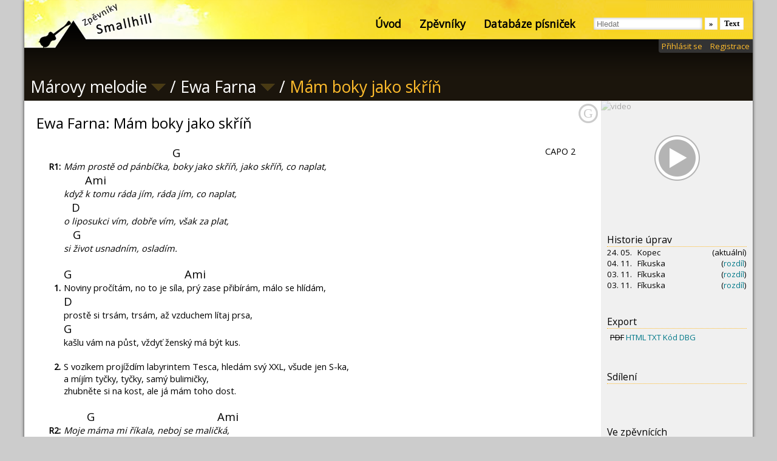

--- FILE ---
content_type: text/html; charset=UTF-8
request_url: https://zpevniky.com/zpevnik.php?zpevnik=360&pisnicka=1659
body_size: 13109
content:
<!DOCTYPE html>
<html lang="cs">

<head>

	<meta http-equiv="Content-Type" content="text/html; charset=utf-8">

	<meta property="og:image" content="https://zpevniky.com/static/img/logo_sharing.png">
	<meta property="og:url" content="https://zpevniky.com/zpevnik.php?pisnicka=1659&zpevnik=360">
	<meta property="og:type" content="music.song">
	<meta property="og:title" content="Ewa Farna: Mám boky jako skříň">
	<meta property="og:description" content="--&gt;CAPO 2                                                                        R1: Mám prostě od pánbíčka, [G]boky jako skříň, jako skříň, co naplat,když [Ami]k tomu ráda jím, ráda jím, co naplat,o [D]liposukci vím, dobře vím, však za plat,si [G]život usnadním, osla">
	<meta property="fb:app_id" : content="200297620132275">

	<meta name="description" content="Vytvořte si svůj zpěvník a sdílejte ho s ostatními!">
	<meta name="keywords" content="vytvořit,zpěvník,online,zpěvníky,pdf,smallhill,písničky,akordy,kytara,tabulatury,texty">
	<meta name="robots" content="index, follow">
	<meta name="copyright" content="© 2012-2026 Grafika: Jaroslav Šmolík, Kód: Martin Kopeček">
	<meta name="author" content="Grafika: Jaroslav Šmolík, Kód: Martin Kopeček">

	<title>Mám boky jako skříň (text a akordy) / Ewa Farna / Márovy melodie - Zpěvníky Smallhill</title>

	<link rel="icon" type="image/png" href="/static/img/favicon.png">

	<!-- STYLES -->
	<meta name="viewport" content="width=device-width, initial-scale=1">

	<link href='https://fonts.googleapis.com/css?family=Open+Sans&amp;subset=latin,latin-ext' rel='stylesheet' type='text/css'>

	<link rel="stylesheet" href="/static/css/global.css" media="all">

	<link rel="stylesheet" href="/static/css/screen.css" media="screen">
	<link rel="stylesheet" href="/static/css/screen.responsive.css" media="screen">

	<link rel="stylesheet" href="/static/css/print.css" media="print">
	<link rel="stylesheet" href="/static/lib/fancybox/jquery.fancybox.css" media="screen">
	<link rel="stylesheet" href="/static/lib/jquery/plugins/fancybox/jquery.fancybox.css" media="screen">

	<link rel="stylesheet" href="/static/css/index.css" media="all">
	<link rel="stylesheet" href="/static/css/formaty.css" media="all">
	<link rel="stylesheet" href="/static/css/chords.css" media="all">

	<!-- page-specific styles -->
	<link rel="stylesheet" href="/api/styl?media=screen&amp;zpevnik=360" media="screen">
<link rel="stylesheet" href="/api/styl?media=print&amp;zpevnik=360" media="print">
<style type="text/css">
	#stranka {
		position: relative;
		min-height: 800px;
	}

	#stranka .pisnicka {
		position: relative;
		margin-right: 250px;
		padding: 20px 42px 20px 20px;
	}

	#stranka .right {
		position: absolute;
		top: 0;
		right: 0;
		width: 250px;
		height: 100%;
		background-color: rgba(240, 240, 240, 1);
	}

	#stranka .obsah {
		z-index: 20;
		display: none;
		position: absolute;
		top: 0;
		left: 0;
		width: 100%;
		height: 100%;
		background-color: rgba(19, 15, 9, .9);
		color: #fff;
	}

	#komentare {
		padding: 20px;
	}


	#stranka .right .box {
		background-color: transparent;
		color: #000;
	}

	#stranka .obsah .close {
		position: absolute;
		top: 5px;
		right: 5px;
		z-index: 200;
		font-size: 20px;
		line-height: 20px;
		cursor: pointer;
		font-weight: bold;
	}

	#stranka .obsah .close:hover {
		color: #ffbc2c;
	}

	#stranka .right a[href] {
		color: #057a8a;
	}

	h1 {
		margin-bottom: 5px;
		display: block;
	}

	h1 span.part img {
		opacity: .2;
		vertical-align: middle;
		position: relative;
		top: -2px;
	}

	h1 span.part:hover {
		color: #ffbc2c;
	}

	h1 span.part:hover img {
		opacity: .8;
	}

	h1 span.part.selected {
		color: #ffbc2c;
	}

	h1 span.part.selected img {
		opacity: .8;
	}


	.box.video h3 {
		position: absolute;
		top: 25px;
		text-align: center;
		width: 100%;
		border: none;
		z-index: 10;
	}

	.box.video h3 span {
		background-color: rgba(0, 0, 0, .3);
		border-radius: 5px;
		padding: 0 4px;
		font-size: 1.2em;
		color: #fff;
	}

	.box.video {
		margin-top: 0;
		padding: 0;
		position: relative;
		overflow: hidden;
		height: 188px;
		background-color: #000;
	}

	.box.video iframe {
		display: block;
	}

	.box.video img {
		display: block;
		width: 100%;
		opacity: .3;
	}

	.box.video a {
		position: absolute;
		top: 0;
		left: 0;
		z-index: 15;
		width: 100%;
		height: 100%;
		background: transparent url("/static/img/yt-play.png") center center no-repeat;
	}

	.box.video a:hover {
		opacity: 1;
	}

	.box.historie dt h4 {
		position: absolute;
		top: 0;
		left: -50px;
		margin: 0;
		padding: 0;
		font-size: 1em;
	}

	.box.historie dt {
		position: relative;
		margin-left: 50px !important;
	}

	.box.historie dt span {
		float: right;
	}

	.box.historie dd {
		margin-left: 50px !important;
	}

	.obsah .popis {
		position: absolute;
		top: 0;
		right: 0;
		width: 38%;
		height: 100%;
	}

	.obsah .popis>div {
		padding: 40px;
	}

	.obsah .popis h2 {
		margin: 0 0 30px 0;
		height: 30px;
	}

	.obsah .popis p {
		margin: 30px 0;
	}

	.obsah .pisnicky {
		position: absolute;
		top: 0;
		left: 0;
		width: 62%;
		height: 100%;
		overflow: hidden;
	}

	.obsah .pisnicky h2 {
		margin: 30px 40px;
		height: 30px;
	}

	.obsah .pisnicky dl {
		padding: 0px 40px 30px 40px;
		margin: 0;
	}

	.obsah .pisnicky dt {}

	.obsah .obsah_header {
		position: absolute;
		top: 0;
		left: 0;
		width: 100%;
		height: 30px;
		padding: 0;
	}

	.obsah .obsah_scroll {
		position: absolute;
		top: 0;
		left: 0;
		width: 100%;
		height: 100%;
		box-sizing: border-box;
		padding: 90px 0 0 0;
	}

	.obsah .obsah_scroll>div {
		overflow: auto;
		overflow-x: hidden;
		overflow-y: auto;
		width: 100%;
		height: 100%;
		margin-bottom: -30px;
	}

	.obsah .obsah_scroll>div::-webkit-scrollbar {
		background-color: transparent;
		width: 8px;
	}

	.obsah .obsah_scroll>div::-webkit-scrollbar-thumb {
		border: 1px solid rgba(255, 188, 44, 1);
		border-radius: 2px;
		background-color: rgba(255, 188, 44, .5);
	}

	#pisnicky .pridat {
		display: inline-block;
		opacity: .5;
		cursor: pointer;
		width: 10px;
		height: 10px;
		margin-right: 5px;
		border: 1px solid #ffbc2c;
		background-color: transparent;
	}

	#pisnicky .pridat:hover {
		opacity: 1;
	}

	#pisnicky .pridat.checked {
		opacity: 1;
	}

	.obsah .pisnicky .labels {
		display: inline-block;
		margin: 0px 0px 0px 10px;
		padding: 0px;
	}

	.obsah .pisnicky .labels>* {
		vertical-align: middle;
		margin: 0px 2px;
	}

	.obsah .pisnicky .labels a.zpevnik {
		display: inline-block;
		height: 14px;
		font-weight: normal;
		color: #333;
		font-size: 10px;
		padding: 0px 3px;
		background-color: #fff;
		border-radius: 2px;
	}

	.obsah .pisnicky .labels a.zpevnik:hover {
		text-decoration: none;
		background-color: #ffbc2c;
	}

	#komentare table {
		border-collapse: collapse;
		width: 100%;
	}

	#komentare th {
		width: 100px;
		text-align: right;
		vertical-align: top;
		color: #ffbc2c;
		padding: 0 10px 10px 0;
		font-size: 1em;
	}

	#komentare td {
		vertical-align: top;
		padding: 0 0 10px 0;
		font-size: 1em;
	}

	#komentare p {
		padding: 0;
		margin: 0;
	}

	#komentare .komentar {
		margin: 0 0 10px 110px;
	}

	#komentare .datum {
		color: #999;
		font-size: .7em;
	}

	#komentare textarea {
		border: none;
		background-color: rgba(255, 255, 255, .1);
		color: inherit;
		margin: 0;
		width: 100%;
		font-size: inherit;
		font-family: inherit;
		line-height: inherit;
	}

	#komentare form {
		display: block;
		text-align: right;
	}

	#komentare form td {
		text-align: right;
	}

	@media (orientation:portrait),
	(max-width: 1024px) {
		#stranka .pisnicka {
			margin-right: 0;
			padding: 20px;
		}

		#stranka .right {
			position: static;
			width: 100%;
		}

		#komentare th {
			display: none;
		}
	}

	@media (max-width: 1024px) {
		#stranka .obsah {
			height: 100%;
			overflow: auto;
		}

		#stranka .obsah .pisnicky,
		#stranka .obsah .popis,
		.obsah .obsah_header,
		.obsah .obsah_scroll {
			position: static;
			width: auto;
		}

		.obsah .obsah_scroll {
			padding-top: 20px;
		}

		#stranka .obsah .pisnicky {
			position: static;
			width: auto;
		}
	}

	@media print {
		body {
			padding: 0;
			margin: 0;
		}

		h1 {
			display: none;
		}

		#komentare {
			display: none;
		}

		#stranka {
			min-height: 0;
		}

		#stranka .right {
			display: none;
		}

		#stranka .pisnicka {
			padding: 0;
			margin: 0;
		}

		#stranka .pisnicka h2 {
			margin-top: 0;
			margin: 0 0 10px 0;
			padding: 0 0 5px 0;
			border-bottom: 1px solid #000;
		}
	}
</style>


	<!-- SCRIPTS -->
	<script type="text/javascript" src="/static/lib/jquery/jquery-2.0.3.min.js"></script>
	<script type="text/javascript" src="/static/lib/jquery/ui/jquery-ui.js"></script>
	<script type="text/javascript" src="/static/lib/jquery/plugins/fancybox/jquery.fancybox.pack.js"></script>
	<script type="text/javascript" src="/static/js/web.js"></script>

	<!-- page-specific scripts -->
	<script type="text/javascript" src="/static/js/transpozice.js"></script>
<script type="text/javascript" src="/static/js/pisnicka-tools.js"></script>
<script type="text/javascript" src="/static/js/pisnicka.js"></script>

<script type="text/javascript">
	$(document).ready(function() {

		$("#heading_zpevnik").addClass("clickable").click(function() {
			$("h1 span").removeClass("selected");

			$("#obsah_interpret:visible").hide();

			if (!$("#obsah_zpevnik").is(":visible")) {
				$(this).addClass("selected");
				$("#obsah_zpevnik,#stranka .obsah").addClass("selected").show();
			} else {
				$("#heading_pisnicka").addClass("selected");
				$("#obsah_zpevnik,#stranka .obsah").removeClass("selected").hide();
			}
		});

		$("#heading_interpret").addClass("clickable").click(function() {
			$("h1 span").removeClass("selected");

			$("#obsah_zpevnik:visible").hide();

			if (!$("#obsah_interpret").is(":visible")) {
				$(this).addClass("selected");
				$("#obsah_interpret,#stranka .obsah").addClass("selected").show();
			} else {
				$("#heading_pisnicka").addClass("selected");
				$("#obsah_interpret,#stranka .obsah").removeClass("selected").hide();
			}
		});

		$("#heading_pisnicka").addClass("clickable").click(function() {
			$("h1 span").removeClass("selected");
			$(this).addClass("selected");
			$("#stranka .obsah").hide();
			$("#obsah_zpevnik").hide();
			$("#obsah_interpret").hide();
		});

		$("#stranka .obsah .close").click(function() {
			$("h1 span").removeClass("selected");
			$("#heading_pisnicka").addClass("selected");
			$("#stranka .obsah").hide();
			$("#obsah_zpevnik").hide();
			$("#obsah_interpret").hide();
		});



		$("#heading_pisnicka").click();
	
	$(".video a").click(function(e) {
		e.preventDefault();
		var video_id = $(this).closest(".video").attr("id");
		$(this).closest(".video").html("<iframe id=\"ytplayer\" type=\"text/html\" width=\"250\" height=\"188\" src=\"https://www.youtube.com/embed/" + video_id + "?autoplay=1&origin=https%3A%2F%2Fzpevniky.com\" frameborder=\"0\"></iframe>");
	})

	});
</script>


	<!-- Google Analytics -->
	<!-- Global site tag (gtag.js) - Google Analytics -->
	<script async src="https://www.googletagmanager.com/gtag/js?id=G-G4RSR7VXX7"></script>
	<script>
		window.dataLayer = window.dataLayer || [];

		function gtag() {
			dataLayer.push(arguments);
		}
		gtag('js', new Date());

		gtag('config', 'G-G4RSR7VXX7');
	</script>

	
</head>

<body>
	<div id="page">


		<div id="body">

			<!-- Upozorneni -->
<div id="status">

	
	</div>     

<h1>
			<span class="part" id="heading_zpevnik">Márovy melodie <img src="/static/img/arrow_down.png" alt="arrow"></span>
		/
	
			<span class="part" id="heading_interpret">Ewa Farna <img src="/static/img/arrow_down.png" alt="arrow"></span>
		/
		<span class="part" id="heading_pisnicka">Mám boky jako skříň</span>

	</h1>

<div class="stranka" id="stranka">

	<div class="pisnicka" id="pisnicka_1659" itemscope itemtype="http://data-vocabulary.org/MusicRecording" data-transpozice="" data-skryt_akordy="" data-skryt_taby="">

	<h2><span itemprop="author" itemtype="http://schema.org/MusicGroup">Ewa Farna</span>: <span itemprop="name">Mám boky jako skříň</span></h2>

	<div class="chords" itemprop="text">
		<div class="song"><div class="section"><div class="column" style="width:100%;"><div class="part textblock float"><span class="linepart has_text">CAPO 2</span><br><span class="linepart"></span><br></div><div class="part chorus"><span class="label"><span>R1:</span>&nbsp;</span><span class="linepart has_text">Mám prostě od pánbíčka,&nbsp;</span><span class="linepart has_text"><span class="chord"><span>G</span>&nbsp;</span><br>boky jako skříň, jako skříň, co naplat,</span><br><span class="linepart has_text">když&nbsp;</span><span class="linepart has_text"><span class="chord"><span>Ami</span>&nbsp;</span><br>k tomu ráda jím, ráda jím, co naplat,</span><br><span class="linepart has_text">o&nbsp;</span><span class="linepart has_text"><span class="chord"><span>D</span>&nbsp;</span><br>liposukci vím, dobře vím, však za plat,</span><br><span class="linepart has_text">si&nbsp;</span><span class="linepart has_text"><span class="chord"><span>G</span>&nbsp;</span><br>život usnadním, osladím.</span><br><br></div><div class="part verse"><span class="label"><span>1.</span>&nbsp;</span><span class="linepart has_text"><span class="chord"><span>G</span>&nbsp;</span><br>Noviny pročítám, no to je síla,</span><span class="linepart has_text"><span class="chord"><span>Ami</span>&nbsp;</span><br>&nbsp;prý zase přibírám, málo se hlídám,</span><br><span class="linepart has_text"><span class="chord"><span>D</span>&nbsp;</span><br>prostě si trsám, trsám, až vzduchem lítaj prsa,</span><br><span class="linepart has_text"><span class="chord"><span>G</span>&nbsp;</span><br>kašlu vám na půst, vždyť ženský má být kus.</span><br><br></div><div class="part verse"><span class="label"><span>2.</span>&nbsp;</span><span class="linepart has_text">S vozíkem projíždím labyrintem Tesca, hledám svý XXL, všude jen S-ka,</span><br><span class="linepart has_text">a míjím tyčky, tyčky, samý bulimičky,</span><br><span class="linepart has_text">zhubněte si na kost, ale já mám toho dost.</span><br><br></div><div class="part chorus"><span class="label"><span>R2:</span>&nbsp;</span><span class="linepart has_text">Moje&nbsp;</span><span class="linepart has_text"><span class="chord"><span>G</span>&nbsp;</span><br>máma mi říkala, neboj se malič</span><span class="linepart has_text"><span class="chord"><span>Ami</span>&nbsp;</span><br>ká,                                  &nbsp;</span><br><span class="linepart has_text">moje&nbsp;</span><span class="linepart has_text"><span class="chord"><span>D</span>&nbsp;</span><br>máma mi říkala, krásná jsi&nbsp;</span><span class="linepart has_text"><span class="chord"><span>G</span>&nbsp;</span><br>celičká…</span><br><span class="linepart has_text">I když doma mě chválí, tak na Miss mě nevzali…</span><br><span class="linepart has_text">čert to vem, vždyť můj život je sladký jak BON PARI…</span><br><br></div><div class="part chorus"><span class="label"><span>R1:</span>&nbsp;</span><span class="linepart has_text">Mám prostě od pánbíčka, boky jako skříň, jako skříň, co naplat&hellip;</span><br><span class="linepart"></span><br></div><div class="part part"><span class="label"><span>*:</span>&nbsp;</span><span class="linepart has_text"><span class="chord"><span>G</span>&nbsp;</span><br>To víš, kluci chtěj, na noc barbíny, co</span><span class="linepart has_text"><span class="chord"><span>Ami</span>&nbsp;</span><br>&nbsp;nemyslej,</span><br><span class="linepart has_text">a když jim&nbsp;</span><span class="linepart has_text"><span class="chord"><span>D</span>&nbsp;</span><br>není hej,&nbsp;</span><br><span class="linepart has_text">přicu</span><span class="linepart has_text"><span class="chord"><span>G</span>&nbsp;</span><br>pitaj na tvůj práh, chtěj zahřát a maj hlad.</span><br><br></div><div class="part chorus"><span class="label"><span>R2:</span>&nbsp;</span><span class="linepart has_text">Moje máma mi říkala, neboj se maličká&hellip;</span><br><br></div><div class="part chorus"><span class="label"><span>R1:</span>&nbsp;</span><span class="linepart has_text">[: Mám prostě od pánbíčka, boky jako skříň,&hellip; :]</span><br><span class="linepart has_text">Mám od pánbíčka boky jako skříň, jako skříň, co naplat,</span><br><span class="linepart has_text">když k tomu ráda jím, ráda jím, co naplat,</span><br><span class="linepart has_text">mám  boky jako skříň, jako skříň,  cá ra  ra ra.</span></div></div></div></div>	</div>

  	<div class="tools">

		
			<!--<a class="show_text" title="Skrýt akordy"><img src="/static/img/text_off.png" alt="zobrazit pouze text"></a>-->

		<div class="transpozice" style="display:none;">
			<div class="widget">
				<div class="vyber">
					<a>C</a>
					<a>C#/Db</a>
					<a>D</a>
					<a>D#/Eb</a>
					<a>E</a>
					<a>F</a>
					<a>F#/Gb</a>
					<a>G</a>
					<a>G#/Ab</a>
					<a>A</a>
					<a>A#/Bb</a>
					<a>B/H</a>
				</div>
			</div>
			<a class="circle"></a>
		</div>

	</div>
  
</div>	<div class="obsah">
		<a class="close">&times;</a>

		<div id="obsah_zpevnik">

	<div class="popis">
    <div>
      <h2>Márovy melodie</h2>

      <p>Autor zpěvníku: erbenma</p>

      
      <p>
        <a href="/api/export-zpevnik-html?tisk=1&amp;zpevnik=360">Tisknout zpěvník</a><br>
        <!--<a href="/formular.php?formular=export-pdf&amp;zpevnik=360" class="fancybox fancybox.ajax">Exportovat do PDF</a><br><br>-->
				<br>
        <a href="/formular.php?formular=zpevnik-vytvorit&amp;duplikovat=360" class="formular">Duplikovat zpěvník</a><br>

        				
      </p>


      <p><!--<div class="social addthis_toolbox addthis_default_style" addthis:url="https://zpevniky.com/zpevnik.php?zpevnik=360" addthis:title="Márovy melodie - Zpěvníky Smallhill">
		<a class="addthis_button_preferred_1"></a>
		<a class="addthis_button_preferred_2"></a>
		<a class="addthis_button_preferred_3"></a>
		<a class="addthis_button_preferred_4"></a>
		<a class="addthis_button_compact"></a>
		<a class="addthis_counter addthis_bubble_style"></a>
</div>
<script type="text/javascript">
		var addthis_config = {"data_track_addressbar":false};
</script>-->

<div class="fb-like" data-href="https://zpevniky.com/zpevnik.php?zpevnik=360" data-width="250" data-layout="button_count" data-action="like" data-show-faces="false" data-share="false"></div></p>
    </div>
	</div>
	<div class="pisnicky">

		<div class="obsah_header"><h2>Obsah</h2></div>

		<div class="obsah_scroll">
			<div>
				<dl>

					<dt><a href="/zpevnik.php?zpevnik=360&amp;titulni=1">Titulní stránka</a></dt>
					<dd>&nbsp;</dd>
					
					<dt>4 Non Blondes</dt>
					<dd>
						<span class="pridat" role="checkbox"></span>
						<a href="/zpevnik.php?zpevnik=360&amp;pisnicka=1456">What's Up</a>
						<span class="labels">
														
							<a href="/formular.php?formular=pisnicka-zpevniky&amp;pisnicka=1456" class="fancybox fancybox.ajax pisnicka_pridat">přidat</a>

						</span>
					</dd>

					
					<dt>Adele</dt>
					<dd>
						<span class="pridat" role="checkbox"></span>
						<a href="/zpevnik.php?zpevnik=360&amp;pisnicka=2317">Someone like you</a>
						<span class="labels">
														
							<a href="/formular.php?formular=pisnicka-zpevniky&amp;pisnicka=2317" class="fancybox fancybox.ajax pisnicka_pridat">přidat</a>

						</span>
					</dd>

					
					<dt>Argema</dt>
					<dd>
						<span class="pridat" role="checkbox"></span>
						<a href="/zpevnik.php?zpevnik=360&amp;pisnicka=1216">Jarošovský pivovar</a>
						<span class="labels">
														
							<a href="/formular.php?formular=pisnicka-zpevniky&amp;pisnicka=1216" class="fancybox fancybox.ajax pisnicka_pridat">přidat</a>

						</span>
					</dd>

					
					<dt>Avril Lavigne</dt>
					<dd>
						<span class="pridat" role="checkbox"></span>
						<a href="/zpevnik.php?zpevnik=360&amp;pisnicka=2298">Complicated</a>
						<span class="labels">
														
							<a href="/formular.php?formular=pisnicka-zpevniky&amp;pisnicka=2298" class="fancybox fancybox.ajax pisnicka_pridat">přidat</a>

						</span>
					</dd>

					
					<dt>Backstreet Boys</dt>
					<dd>
						<span class="pridat" role="checkbox"></span>
						<a href="/zpevnik.php?zpevnik=360&amp;pisnicka=2173">I Want It That Way</a>
						<span class="labels">
														
							<a href="/formular.php?formular=pisnicka-zpevniky&amp;pisnicka=2173" class="fancybox fancybox.ajax pisnicka_pridat">přidat</a>

						</span>
					</dd>

					
					<dt>Beatles</dt>
					<dd>
						<span class="pridat" role="checkbox"></span>
						<a href="/zpevnik.php?zpevnik=360&amp;pisnicka=1643">A Hard Day's Night</a>
						<span class="labels">
														
							<a href="/formular.php?formular=pisnicka-zpevniky&amp;pisnicka=1643" class="fancybox fancybox.ajax pisnicka_pridat">přidat</a>

						</span>
					</dd>

					
					
					<dd>
						<span class="pridat" role="checkbox"></span>
						<a href="/zpevnik.php?zpevnik=360&amp;pisnicka=3">All My Loving</a>
						<span class="labels">
														
							<a href="/formular.php?formular=pisnicka-zpevniky&amp;pisnicka=3" class="fancybox fancybox.ajax pisnicka_pridat">přidat</a>

						</span>
					</dd>

					
					
					<dd>
						<span class="pridat" role="checkbox"></span>
						<a href="/zpevnik.php?zpevnik=360&amp;pisnicka=10">Help!</a>
						<span class="labels">
														
							<a href="/formular.php?formular=pisnicka-zpevniky&amp;pisnicka=10" class="fancybox fancybox.ajax pisnicka_pridat">přidat</a>

						</span>
					</dd>

					
					
					<dd>
						<span class="pridat" role="checkbox"></span>
						<a href="/zpevnik.php?zpevnik=360&amp;pisnicka=13">Hey Jude</a>
						<span class="labels">
														
							<a href="/formular.php?formular=pisnicka-zpevniky&amp;pisnicka=13" class="fancybox fancybox.ajax pisnicka_pridat">přidat</a>

						</span>
					</dd>

					
					
					<dd>
						<span class="pridat" role="checkbox"></span>
						<a href="/zpevnik.php?zpevnik=360&amp;pisnicka=16">Imagine</a>
						<span class="labels">
														
							<a href="/formular.php?formular=pisnicka-zpevniky&amp;pisnicka=16" class="fancybox fancybox.ajax pisnicka_pridat">přidat</a>

						</span>
					</dd>

					
					
					<dd>
						<span class="pridat" role="checkbox"></span>
						<a href="/zpevnik.php?zpevnik=360&amp;pisnicka=17">Let It Be</a>
						<span class="labels">
														
							<a href="/formular.php?formular=pisnicka-zpevniky&amp;pisnicka=17" class="fancybox fancybox.ajax pisnicka_pridat">přidat</a>

						</span>
					</dd>

					
					
					<dd>
						<span class="pridat" role="checkbox"></span>
						<a href="/zpevnik.php?zpevnik=360&amp;pisnicka=2">Love Me Do</a>
						<span class="labels">
														
							<a href="/formular.php?formular=pisnicka-zpevniky&amp;pisnicka=2" class="fancybox fancybox.ajax pisnicka_pridat">přidat</a>

						</span>
					</dd>

					
					
					<dd>
						<span class="pridat" role="checkbox"></span>
						<a href="/zpevnik.php?zpevnik=360&amp;pisnicka=1503">Twist and Shout</a>
						<span class="labels">
														
							<a href="/formular.php?formular=pisnicka-zpevniky&amp;pisnicka=1503" class="fancybox fancybox.ajax pisnicka_pridat">přidat</a>

						</span>
					</dd>

					
					
					<dd>
						<span class="pridat" role="checkbox"></span>
						<a href="/zpevnik.php?zpevnik=360&amp;pisnicka=33">Yesterday</a>
						<span class="labels">
														
							<a href="/formular.php?formular=pisnicka-zpevniky&amp;pisnicka=33" class="fancybox fancybox.ajax pisnicka_pridat">přidat</a>

						</span>
					</dd>

					
					<dt>Blue Effect</dt>
					<dd>
						<span class="pridat" role="checkbox"></span>
						<a href="/zpevnik.php?zpevnik=360&amp;pisnicka=1327">Sluneční hrob</a>
						<span class="labels">
														
							<a href="/formular.php?formular=pisnicka-zpevniky&amp;pisnicka=1327" class="fancybox fancybox.ajax pisnicka_pridat">přidat</a>

						</span>
					</dd>

					
					<dt>Bob Dylan</dt>
					<dd>
						<span class="pridat" role="checkbox"></span>
						<a href="/zpevnik.php?zpevnik=360&amp;pisnicka=1194">Knocking on heaven's door</a>
						<span class="labels">
														
							<a href="/formular.php?formular=pisnicka-zpevniky&amp;pisnicka=1194" class="fancybox fancybox.ajax pisnicka_pridat">přidat</a>

						</span>
					</dd>

					
					<dt>Brontosauři</dt>
					<dd>
						<span class="pridat" role="checkbox"></span>
						<a href="/zpevnik.php?zpevnik=360&amp;pisnicka=976">Franky Dlouhán</a>
						<span class="labels">
														
							<a href="/formular.php?formular=pisnicka-zpevniky&amp;pisnicka=976" class="fancybox fancybox.ajax pisnicka_pridat">přidat</a>

						</span>
					</dd>

					
					<dt>Bruno Mars</dt>
					<dd>
						<span class="pridat" role="checkbox"></span>
						<a href="/zpevnik.php?zpevnik=360&amp;pisnicka=2338">Lazy Song</a>
						<span class="labels">
														
							<a href="/formular.php?formular=pisnicka-zpevniky&amp;pisnicka=2338" class="fancybox fancybox.ajax pisnicka_pridat">přidat</a>

						</span>
					</dd>

					
					<dt>Brutus</dt>
					<dd>
						<span class="pridat" role="checkbox"></span>
						<a href="/zpevnik.php?zpevnik=360&amp;pisnicka=1289">Dlažební kostka </a>
						<span class="labels">
														
							<a href="/formular.php?formular=pisnicka-zpevniky&amp;pisnicka=1289" class="fancybox fancybox.ajax pisnicka_pridat">přidat</a>

						</span>
					</dd>

					
					<dt>Buty</dt>
					<dd>
						<span class="pridat" role="checkbox"></span>
						<a href="/zpevnik.php?zpevnik=360&amp;pisnicka=1197">František</a>
						<span class="labels">
														
							<a href="/formular.php?formular=pisnicka-zpevniky&amp;pisnicka=1197" class="fancybox fancybox.ajax pisnicka_pridat">přidat</a>

						</span>
					</dd>

					
					
					<dd>
						<span class="pridat" role="checkbox"></span>
						<a href="/zpevnik.php?zpevnik=360&amp;pisnicka=1666">Jednou ráno</a>
						<span class="labels">
														
							<a href="/formular.php?formular=pisnicka-zpevniky&amp;pisnicka=1666" class="fancybox fancybox.ajax pisnicka_pridat">přidat</a>

						</span>
					</dd>

					
					
					<dd>
						<span class="pridat" role="checkbox"></span>
						<a href="/zpevnik.php?zpevnik=360&amp;pisnicka=690">Mám jednu ruku dlouhou</a>
						<span class="labels">
														
							<a href="/formular.php?formular=pisnicka-zpevniky&amp;pisnicka=690" class="fancybox fancybox.ajax pisnicka_pridat">přidat</a>

						</span>
					</dd>

					
					
					<dd>
						<span class="pridat" role="checkbox"></span>
						<a href="/zpevnik.php?zpevnik=360&amp;pisnicka=1186">Nad stádem koní</a>
						<span class="labels">
														
							<a href="/formular.php?formular=pisnicka-zpevniky&amp;pisnicka=1186" class="fancybox fancybox.ajax pisnicka_pridat">přidat</a>

						</span>
					</dd>

					
					
					<dd>
						<span class="pridat" role="checkbox"></span>
						<a href="/zpevnik.php?zpevnik=360&amp;pisnicka=1069">Tata</a>
						<span class="labels">
														
							<a href="/formular.php?formular=pisnicka-zpevniky&amp;pisnicka=1069" class="fancybox fancybox.ajax pisnicka_pridat">přidat</a>

						</span>
					</dd>

					
					<dt>Clash</dt>
					<dd>
						<span class="pridat" role="checkbox"></span>
						<a href="/zpevnik.php?zpevnik=360&amp;pisnicka=563">Should I Stay Or Should I Go</a>
						<span class="labels">
														
							<a href="/formular.php?formular=pisnicka-zpevniky&amp;pisnicka=563" class="fancybox fancybox.ajax pisnicka_pridat">přidat</a>

						</span>
					</dd>

					
					<dt>Coldplay</dt>
					<dd>
						<span class="pridat" role="checkbox"></span>
						<a href="/zpevnik.php?zpevnik=360&amp;pisnicka=2182">Paradise</a>
						<span class="labels">
														
							<a href="/formular.php?formular=pisnicka-zpevniky&amp;pisnicka=2182" class="fancybox fancybox.ajax pisnicka_pridat">přidat</a>

						</span>
					</dd>

					
					
					<dd>
						<span class="pridat" role="checkbox"></span>
						<a href="/zpevnik.php?zpevnik=360&amp;pisnicka=2281">Viva La Vida</a>
						<span class="labels">
														
							<a href="/formular.php?formular=pisnicka-zpevniky&amp;pisnicka=2281" class="fancybox fancybox.ajax pisnicka_pridat">přidat</a>

						</span>
					</dd>

					
					<dt>Counting Crows</dt>
					<dd>
						<span class="pridat" role="checkbox"></span>
						<a href="/zpevnik.php?zpevnik=360&amp;pisnicka=2386">Accidentally in love</a>
						<span class="labels">
														
							<a href="/formular.php?formular=pisnicka-zpevniky&amp;pisnicka=2386" class="fancybox fancybox.ajax pisnicka_pridat">přidat</a>

						</span>
					</dd>

					
					<dt>Čechomor</dt>
					<dd>
						<span class="pridat" role="checkbox"></span>
						<a href="/zpevnik.php?zpevnik=360&amp;pisnicka=38">Mezi horami</a>
						<span class="labels">
														
							<a href="/formular.php?formular=pisnicka-zpevniky&amp;pisnicka=38" class="fancybox fancybox.ajax pisnicka_pridat">přidat</a>

						</span>
					</dd>

					
					
					<dd>
						<span class="pridat" role="checkbox"></span>
						<a href="/zpevnik.php?zpevnik=360&amp;pisnicka=39">Proměny</a>
						<span class="labels">
														
							<a href="/formular.php?formular=pisnicka-zpevniky&amp;pisnicka=39" class="fancybox fancybox.ajax pisnicka_pridat">přidat</a>

						</span>
					</dd>

					
					<dt>Daniel Landa</dt>
					<dd>
						<span class="pridat" role="checkbox"></span>
						<a href="/zpevnik.php?zpevnik=360&amp;pisnicka=807">Touha</a>
						<span class="labels">
														
							<a href="/formular.php?formular=pisnicka-zpevniky&amp;pisnicka=807" class="fancybox fancybox.ajax pisnicka_pridat">přidat</a>

						</span>
					</dd>

					
					<dt>Divokej Bill</dt>
					<dd>
						<span class="pridat" role="checkbox"></span>
						<a href="/zpevnik.php?zpevnik=360&amp;pisnicka=70">Malování</a>
						<span class="labels">
														
							<a href="/formular.php?formular=pisnicka-zpevniky&amp;pisnicka=70" class="fancybox fancybox.ajax pisnicka_pridat">přidat</a>

						</span>
					</dd>

					
					
					<dd>
						<span class="pridat" role="checkbox"></span>
						<a href="/zpevnik.php?zpevnik=360&amp;pisnicka=71">Plakala</a>
						<span class="labels">
														
							<a href="/formular.php?formular=pisnicka-zpevniky&amp;pisnicka=71" class="fancybox fancybox.ajax pisnicka_pridat">přidat</a>

						</span>
					</dd>

					
					<dt>Eagles</dt>
					<dd>
						<span class="pridat" role="checkbox"></span>
						<a href="/zpevnik.php?zpevnik=360&amp;pisnicka=77">Hotel California</a>
						<span class="labels">
														
							<a href="/formular.php?formular=pisnicka-zpevniky&amp;pisnicka=77" class="fancybox fancybox.ajax pisnicka_pridat">přidat</a>

						</span>
					</dd>

					
					<dt>Elán</dt>
					<dd>
						<span class="pridat" role="checkbox"></span>
						<a href="/zpevnik.php?zpevnik=360&amp;pisnicka=1956">Nie sme zlí</a>
						<span class="labels">
														
							<a href="/formular.php?formular=pisnicka-zpevniky&amp;pisnicka=1956" class="fancybox fancybox.ajax pisnicka_pridat">přidat</a>

						</span>
					</dd>

					
					
					<dd>
						<span class="pridat" role="checkbox"></span>
						<a href="/zpevnik.php?zpevnik=360&amp;pisnicka=1958">Sestrička z Kramárov</a>
						<span class="labels">
														
							<a href="/formular.php?formular=pisnicka-zpevniky&amp;pisnicka=1958" class="fancybox fancybox.ajax pisnicka_pridat">přidat</a>

						</span>
					</dd>

					
					
					<dd>
						<span class="pridat" role="checkbox"></span>
						<a href="/zpevnik.php?zpevnik=360&amp;pisnicka=1960">Stužková</a>
						<span class="labels">
														
							<a href="/formular.php?formular=pisnicka-zpevniky&amp;pisnicka=1960" class="fancybox fancybox.ajax pisnicka_pridat">přidat</a>

						</span>
					</dd>

					
					
					<dd>
						<span class="pridat" role="checkbox"></span>
						<a href="/zpevnik.php?zpevnik=360&amp;pisnicka=78">Voda čo ma drží nad vodou</a>
						<span class="labels">
														
							<a href="/formular.php?formular=pisnicka-zpevniky&amp;pisnicka=78" class="fancybox fancybox.ajax pisnicka_pridat">přidat</a>

						</span>
					</dd>

					
					
					<dd>
						<span class="pridat" role="checkbox"></span>
						<a href="/zpevnik.php?zpevnik=360&amp;pisnicka=1962">Vymyslená</a>
						<span class="labels">
														
							<a href="/formular.php?formular=pisnicka-zpevniky&amp;pisnicka=1962" class="fancybox fancybox.ajax pisnicka_pridat">přidat</a>

						</span>
					</dd>

					
					
					<dd>
						<span class="pridat" role="checkbox"></span>
						<a href="/zpevnik.php?zpevnik=360&amp;pisnicka=1823">Zaľúbení</a>
						<span class="labels">
														
							<a href="/formular.php?formular=pisnicka-zpevniky&amp;pisnicka=1823" class="fancybox fancybox.ajax pisnicka_pridat">přidat</a>

						</span>
					</dd>

					
					
					<dd>
						<span class="pridat" role="checkbox"></span>
						<a href="/zpevnik.php?zpevnik=360&amp;pisnicka=1287">Zanedbaný sex</a>
						<span class="labels">
														
							<a href="/formular.php?formular=pisnicka-zpevniky&amp;pisnicka=1287" class="fancybox fancybox.ajax pisnicka_pridat">přidat</a>

						</span>
					</dd>

					
					<dt>Elvis Presley</dt>
					<dd>
						<span class="pridat" role="checkbox"></span>
						<a href="/zpevnik.php?zpevnik=360&amp;pisnicka=2052">Can't Help Falling In Love</a>
						<span class="labels">
														
							<a href="/formular.php?formular=pisnicka-zpevniky&amp;pisnicka=2052" class="fancybox fancybox.ajax pisnicka_pridat">přidat</a>

						</span>
					</dd>

					
					<dt>Eric Clapton</dt>
					<dd>
						<span class="pridat" role="checkbox"></span>
						<a href="/zpevnik.php?zpevnik=360&amp;pisnicka=858">Layla (akustická verze)</a>
						<span class="labels">
														
							<a href="/formular.php?formular=pisnicka-zpevniky&amp;pisnicka=858" class="fancybox fancybox.ajax pisnicka_pridat">přidat</a>

						</span>
					</dd>

					
					
					<dd>
						<span class="pridat" role="checkbox"></span>
						<a href="/zpevnik.php?zpevnik=360&amp;pisnicka=37">Tears In Heaven</a>
						<span class="labels">
														
							<a href="/formular.php?formular=pisnicka-zpevniky&amp;pisnicka=37" class="fancybox fancybox.ajax pisnicka_pridat">přidat</a>

						</span>
					</dd>

					
					<dt>Ewa Farna</dt>
					<dd>
						<span class="pridat" role="checkbox"></span>
						<a href="/zpevnik.php?zpevnik=360&amp;pisnicka=1659">Mám boky jako skříň</a>
						<span class="labels">
														
							<a href="/formular.php?formular=pisnicka-zpevniky&amp;pisnicka=1659" class="fancybox fancybox.ajax pisnicka_pridat">přidat</a>

						</span>
					</dd>

					
					
					<dd>
						<span class="pridat" role="checkbox"></span>
						<a href="/zpevnik.php?zpevnik=360&amp;pisnicka=2567">Měl's mě vůbec rád</a>
						<span class="labels">
														
							<a href="/formular.php?formular=pisnicka-zpevniky&amp;pisnicka=2567" class="fancybox fancybox.ajax pisnicka_pridat">přidat</a>

						</span>
					</dd>

					
					<dt>Fleret</dt>
					<dd>
						<span class="pridat" role="checkbox"></span>
						<a href="/zpevnik.php?zpevnik=360&amp;pisnicka=766">Zafúkané</a>
						<span class="labels">
														
							<a href="/formular.php?formular=pisnicka-zpevniky&amp;pisnicka=766" class="fancybox fancybox.ajax pisnicka_pridat">přidat</a>

						</span>
					</dd>

					
					<dt>Fool's Garden</dt>
					<dd>
						<span class="pridat" role="checkbox"></span>
						<a href="/zpevnik.php?zpevnik=360&amp;pisnicka=81">Lemon Tree</a>
						<span class="labels">
														
							<a href="/formular.php?formular=pisnicka-zpevniky&amp;pisnicka=81" class="fancybox fancybox.ajax pisnicka_pridat">přidat</a>

						</span>
					</dd>

					
					<dt>Foster the People</dt>
					<dd>
						<span class="pridat" role="checkbox"></span>
						<a href="/zpevnik.php?zpevnik=360&amp;pisnicka=2187">Pumped up kicks</a>
						<span class="labels">
														
							<a href="/formular.php?formular=pisnicka-zpevniky&amp;pisnicka=2187" class="fancybox fancybox.ajax pisnicka_pridat">přidat</a>

						</span>
					</dd>

					
					<dt>Glen Hansard</dt>
					<dd>
						<span class="pridat" role="checkbox"></span>
						<a href="/zpevnik.php?zpevnik=360&amp;pisnicka=1618">Falling slowly</a>
						<span class="labels">
														
							<a href="/formular.php?formular=pisnicka-zpevniky&amp;pisnicka=1618" class="fancybox fancybox.ajax pisnicka_pridat">přidat</a>

						</span>
					</dd>

					
					<dt>Green Day</dt>
					<dd>
						<span class="pridat" role="checkbox"></span>
						<a href="/zpevnik.php?zpevnik=360&amp;pisnicka=1230">21 guns.</a>
						<span class="labels">
														
							<a href="/formular.php?formular=pisnicka-zpevniky&amp;pisnicka=1230" class="fancybox fancybox.ajax pisnicka_pridat">přidat</a>

						</span>
					</dd>

					
					
					<dd>
						<span class="pridat" role="checkbox"></span>
						<a href="/zpevnik.php?zpevnik=360&amp;pisnicka=833">Boulevard of Broken Dreams</a>
						<span class="labels">
														
							<a href="/formular.php?formular=pisnicka-zpevniky&amp;pisnicka=833" class="fancybox fancybox.ajax pisnicka_pridat">přidat</a>

						</span>
					</dd>

					
					<dt>Harlej</dt>
					<dd>
						<span class="pridat" role="checkbox"></span>
						<a href="/zpevnik.php?zpevnik=360&amp;pisnicka=1204">Svařák</a>
						<span class="labels">
														
							<a href="/formular.php?formular=pisnicka-zpevniky&amp;pisnicka=1204" class="fancybox fancybox.ajax pisnicka_pridat">přidat</a>

						</span>
					</dd>

					
					<dt>Helena Vondráčková</dt>
					<dd>
						<span class="pridat" role="checkbox"></span>
						<a href="/zpevnik.php?zpevnik=360&amp;pisnicka=1840">Sladké mámení</a>
						<span class="labels">
														
							<a href="/formular.php?formular=pisnicka-zpevniky&amp;pisnicka=1840" class="fancybox fancybox.ajax pisnicka_pridat">přidat</a>

						</span>
					</dd>

					
					<dt>Horkýže Slíže</dt>
					<dd>
						<span class="pridat" role="checkbox"></span>
						<a href="/zpevnik.php?zpevnik=360&amp;pisnicka=1316">L. A. G. song</a>
						<span class="labels">
														
							<a href="/formular.php?formular=pisnicka-zpevniky&amp;pisnicka=1316" class="fancybox fancybox.ajax pisnicka_pridat">přidat</a>

						</span>
					</dd>

					
					<dt>Chinaski</dt>
					<dd>
						<span class="pridat" role="checkbox"></span>
						<a href="/zpevnik.php?zpevnik=360&amp;pisnicka=91">1970</a>
						<span class="labels">
														
							<a href="/formular.php?formular=pisnicka-zpevniky&amp;pisnicka=91" class="fancybox fancybox.ajax pisnicka_pridat">přidat</a>

						</span>
					</dd>

					
					
					<dd>
						<span class="pridat" role="checkbox"></span>
						<a href="/zpevnik.php?zpevnik=360&amp;pisnicka=1891">Dobrák od kosti</a>
						<span class="labels">
														
							<a href="/formular.php?formular=pisnicka-zpevniky&amp;pisnicka=1891" class="fancybox fancybox.ajax pisnicka_pridat">přidat</a>

						</span>
					</dd>

					
					
					<dd>
						<span class="pridat" role="checkbox"></span>
						<a href="/zpevnik.php?zpevnik=360&amp;pisnicka=93">Drobná paralela</a>
						<span class="labels">
														
							<a href="/formular.php?formular=pisnicka-zpevniky&amp;pisnicka=93" class="fancybox fancybox.ajax pisnicka_pridat">přidat</a>

						</span>
					</dd>

					
					
					<dd>
						<span class="pridat" role="checkbox"></span>
						<a href="/zpevnik.php?zpevnik=360&amp;pisnicka=2204">Duše z gumy</a>
						<span class="labels">
														
							<a href="/formular.php?formular=pisnicka-zpevniky&amp;pisnicka=2204" class="fancybox fancybox.ajax pisnicka_pridat">přidat</a>

						</span>
					</dd>

					
					
					<dd>
						<span class="pridat" role="checkbox"></span>
						<a href="/zpevnik.php?zpevnik=360&amp;pisnicka=1633">Hlavolam</a>
						<span class="labels">
														
							<a href="/formular.php?formular=pisnicka-zpevniky&amp;pisnicka=1633" class="fancybox fancybox.ajax pisnicka_pridat">přidat</a>

						</span>
					</dd>

					
					
					<dd>
						<span class="pridat" role="checkbox"></span>
						<a href="/zpevnik.php?zpevnik=360&amp;pisnicka=1632">Každý ráno</a>
						<span class="labels">
														
							<a href="/formular.php?formular=pisnicka-zpevniky&amp;pisnicka=1632" class="fancybox fancybox.ajax pisnicka_pridat">přidat</a>

						</span>
					</dd>

					
					
					<dd>
						<span class="pridat" role="checkbox"></span>
						<a href="/zpevnik.php?zpevnik=360&amp;pisnicka=95">Klára</a>
						<span class="labels">
														
							<a href="/formular.php?formular=pisnicka-zpevniky&amp;pisnicka=95" class="fancybox fancybox.ajax pisnicka_pridat">přidat</a>

						</span>
					</dd>

					
					
					<dd>
						<span class="pridat" role="checkbox"></span>
						<a href="/zpevnik.php?zpevnik=360&amp;pisnicka=1995">Potkal jsem tě po letech</a>
						<span class="labels">
														
							<a href="/formular.php?formular=pisnicka-zpevniky&amp;pisnicka=1995" class="fancybox fancybox.ajax pisnicka_pridat">přidat</a>

						</span>
					</dd>

					
					
					<dd>
						<span class="pridat" role="checkbox"></span>
						<a href="/zpevnik.php?zpevnik=360&amp;pisnicka=100">První signální</a>
						<span class="labels">
														
							<a href="/formular.php?formular=pisnicka-zpevniky&amp;pisnicka=100" class="fancybox fancybox.ajax pisnicka_pridat">přidat</a>

						</span>
					</dd>

					
					
					<dd>
						<span class="pridat" role="checkbox"></span>
						<a href="/zpevnik.php?zpevnik=360&amp;pisnicka=1711">Slovenský klín</a>
						<span class="labels">
														
							<a href="/formular.php?formular=pisnicka-zpevniky&amp;pisnicka=1711" class="fancybox fancybox.ajax pisnicka_pridat">přidat</a>

						</span>
					</dd>

					
					
					<dd>
						<span class="pridat" role="checkbox"></span>
						<a href="/zpevnik.php?zpevnik=360&amp;pisnicka=1716">Stejně jako já</a>
						<span class="labels">
														
							<a href="/formular.php?formular=pisnicka-zpevniky&amp;pisnicka=1716" class="fancybox fancybox.ajax pisnicka_pridat">přidat</a>

						</span>
					</dd>

					
					
					<dd>
						<span class="pridat" role="checkbox"></span>
						<a href="/zpevnik.php?zpevnik=360&amp;pisnicka=1718">Stížnost</a>
						<span class="labels">
														
							<a href="/formular.php?formular=pisnicka-zpevniky&amp;pisnicka=1718" class="fancybox fancybox.ajax pisnicka_pridat">přidat</a>

						</span>
					</dd>

					
					
					<dd>
						<span class="pridat" role="checkbox"></span>
						<a href="/zpevnik.php?zpevnik=360&amp;pisnicka=2350">Tabáček</a>
						<span class="labels">
														
							<a href="/formular.php?formular=pisnicka-zpevniky&amp;pisnicka=2350" class="fancybox fancybox.ajax pisnicka_pridat">přidat</a>

						</span>
					</dd>

					
					
					<dd>
						<span class="pridat" role="checkbox"></span>
						<a href="/zpevnik.php?zpevnik=360&amp;pisnicka=1397">Vinaři</a>
						<span class="labels">
														
							<a href="/formular.php?formular=pisnicka-zpevniky&amp;pisnicka=1397" class="fancybox fancybox.ajax pisnicka_pridat">přidat</a>

						</span>
					</dd>

					
					
					<dd>
						<span class="pridat" role="checkbox"></span>
						<a href="/zpevnik.php?zpevnik=360&amp;pisnicka=2212">Víno</a>
						<span class="labels">
														
							<a href="/formular.php?formular=pisnicka-zpevniky&amp;pisnicka=2212" class="fancybox fancybox.ajax pisnicka_pridat">přidat</a>

						</span>
					</dd>

					
					
					<dd>
						<span class="pridat" role="checkbox"></span>
						<a href="/zpevnik.php?zpevnik=360&amp;pisnicka=2171">Vrchlabí</a>
						<span class="labels">
														
							<a href="/formular.php?formular=pisnicka-zpevniky&amp;pisnicka=2171" class="fancybox fancybox.ajax pisnicka_pridat">přidat</a>

						</span>
					</dd>

					
					
					<dd>
						<span class="pridat" role="checkbox"></span>
						<a href="/zpevnik.php?zpevnik=360&amp;pisnicka=2477">Vrchlabí (originál)</a>
						<span class="labels">
														
							<a href="/formular.php?formular=pisnicka-zpevniky&amp;pisnicka=2477" class="fancybox fancybox.ajax pisnicka_pridat">přidat</a>

						</span>
					</dd>

					
					<dt>Christina Perri</dt>
					<dd>
						<span class="pridat" role="checkbox"></span>
						<a href="/zpevnik.php?zpevnik=360&amp;pisnicka=2055">Jar of hearts</a>
						<span class="labels">
														
							<a href="/formular.php?formular=pisnicka-zpevniky&amp;pisnicka=2055" class="fancybox fancybox.ajax pisnicka_pridat">přidat</a>

						</span>
					</dd>

					
					<dt>Imagine Dragons</dt>
					<dd>
						<span class="pridat" role="checkbox"></span>
						<a href="/zpevnik.php?zpevnik=360&amp;pisnicka=1735">Radioactive</a>
						<span class="labels">
														
							<a href="/formular.php?formular=pisnicka-zpevniky&amp;pisnicka=1735" class="fancybox fancybox.ajax pisnicka_pridat">přidat</a>

						</span>
					</dd>

					
					<dt>Ivan Hlas</dt>
					<dd>
						<span class="pridat" role="checkbox"></span>
						<a href="/zpevnik.php?zpevnik=360&amp;pisnicka=649">Jednou mi fotr povídá</a>
						<span class="labels">
														
							<a href="/formular.php?formular=pisnicka-zpevniky&amp;pisnicka=649" class="fancybox fancybox.ajax pisnicka_pridat">přidat</a>

						</span>
					</dd>

					
					
					<dd>
						<span class="pridat" role="checkbox"></span>
						<a href="/zpevnik.php?zpevnik=360&amp;pisnicka=1187">Na kolena</a>
						<span class="labels">
														
							<a href="/formular.php?formular=pisnicka-zpevniky&amp;pisnicka=1187" class="fancybox fancybox.ajax pisnicka_pridat">přidat</a>

						</span>
					</dd>

					
					<dt>Ivan Mládek</dt>
					<dd>
						<span class="pridat" role="checkbox"></span>
						<a href="/zpevnik.php?zpevnik=360&amp;pisnicka=194">Heleme se nemele se</a>
						<span class="labels">
														
							<a href="/formular.php?formular=pisnicka-zpevniky&amp;pisnicka=194" class="fancybox fancybox.ajax pisnicka_pridat">přidat</a>

						</span>
					</dd>

					
					
					<dd>
						<span class="pridat" role="checkbox"></span>
						<a href="/zpevnik.php?zpevnik=360&amp;pisnicka=198">Jožin z bažin</a>
						<span class="labels">
														
							<a href="/formular.php?formular=pisnicka-zpevniky&amp;pisnicka=198" class="fancybox fancybox.ajax pisnicka_pridat">přidat</a>

						</span>
					</dd>

					
					
					<dd>
						<span class="pridat" role="checkbox"></span>
						<a href="/zpevnik.php?zpevnik=360&amp;pisnicka=126">Medvědi nevědí</a>
						<span class="labels">
														
							<a href="/formular.php?formular=pisnicka-zpevniky&amp;pisnicka=126" class="fancybox fancybox.ajax pisnicka_pridat">přidat</a>

						</span>
					</dd>

					
					
					<dd>
						<span class="pridat" role="checkbox"></span>
						<a href="/zpevnik.php?zpevnik=360&amp;pisnicka=134">Mravenci v kredenci</a>
						<span class="labels">
														
							<a href="/formular.php?formular=pisnicka-zpevniky&amp;pisnicka=134" class="fancybox fancybox.ajax pisnicka_pridat">přidat</a>

						</span>
					</dd>

					
					<dt>James Arthur</dt>
					<dd>
						<span class="pridat" role="checkbox"></span>
						<a href="/zpevnik.php?zpevnik=360&amp;pisnicka=2596">Say you won't let go</a>
						<span class="labels">
														
							<a href="/formular.php?formular=pisnicka-zpevniky&amp;pisnicka=2596" class="fancybox fancybox.ajax pisnicka_pridat">přidat</a>

						</span>
					</dd>

					
					<dt>Janek Ledecký</dt>
					<dd>
						<span class="pridat" role="checkbox"></span>
						<a href="/zpevnik.php?zpevnik=360&amp;pisnicka=1085">Proklínám</a>
						<span class="labels">
														
							<a href="/formular.php?formular=pisnicka-zpevniky&amp;pisnicka=1085" class="fancybox fancybox.ajax pisnicka_pridat">přidat</a>

						</span>
					</dd>

					
					
					<dd>
						<span class="pridat" role="checkbox"></span>
						<a href="/zpevnik.php?zpevnik=360&amp;pisnicka=2126">Sliby se maj plnit o Vánocích</a>
						<span class="labels">
														
							<a href="/formular.php?formular=pisnicka-zpevniky&amp;pisnicka=2126" class="fancybox fancybox.ajax pisnicka_pridat">přidat</a>

						</span>
					</dd>

					
					<dt>Jarek Nohavica</dt>
					<dd>
						<span class="pridat" role="checkbox"></span>
						<a href="/zpevnik.php?zpevnik=360&amp;pisnicka=249">Dokud se zpívá</a>
						<span class="labels">
														
							<a href="/formular.php?formular=pisnicka-zpevniky&amp;pisnicka=249" class="fancybox fancybox.ajax pisnicka_pridat">přidat</a>

						</span>
					</dd>

					
					
					<dd>
						<span class="pridat" role="checkbox"></span>
						<a href="/zpevnik.php?zpevnik=360&amp;pisnicka=259">Hlídač krav</a>
						<span class="labels">
														
							<a href="/formular.php?formular=pisnicka-zpevniky&amp;pisnicka=259" class="fancybox fancybox.ajax pisnicka_pridat">přidat</a>

						</span>
					</dd>

					
					
					<dd>
						<span class="pridat" role="checkbox"></span>
						<a href="/zpevnik.php?zpevnik=360&amp;pisnicka=384">Zatanči</a>
						<span class="labels">
														
							<a href="/formular.php?formular=pisnicka-zpevniky&amp;pisnicka=384" class="fancybox fancybox.ajax pisnicka_pridat">přidat</a>

						</span>
					</dd>

					
					<dt>Jaroslav Samson Lenk</dt>
					<dd>
						<span class="pridat" role="checkbox"></span>
						<a href="/zpevnik.php?zpevnik=360&amp;pisnicka=578">Už to nenapravím</a>
						<span class="labels">
														
							<a href="/formular.php?formular=pisnicka-zpevniky&amp;pisnicka=578" class="fancybox fancybox.ajax pisnicka_pridat">přidat</a>

						</span>
					</dd>

					
					<dt>Jelen</dt>
					<dd>
						<span class="pridat" role="checkbox"></span>
						<a href="/zpevnik.php?zpevnik=360&amp;pisnicka=2193">Jelen</a>
						<span class="labels">
														
							<a href="/formular.php?formular=pisnicka-zpevniky&amp;pisnicka=2193" class="fancybox fancybox.ajax pisnicka_pridat">přidat</a>

						</span>
					</dd>

					
					
					<dd>
						<span class="pridat" role="checkbox"></span>
						<a href="/zpevnik.php?zpevnik=360&amp;pisnicka=2192">Magdaléna</a>
						<span class="labels">
														
							<a href="/formular.php?formular=pisnicka-zpevniky&amp;pisnicka=2192" class="fancybox fancybox.ajax pisnicka_pridat">přidat</a>

						</span>
					</dd>

					
					
					<dd>
						<span class="pridat" role="checkbox"></span>
						<a href="/zpevnik.php?zpevnik=360&amp;pisnicka=2071">Magdaléno</a>
						<span class="labels">
														
							<a href="/formular.php?formular=pisnicka-zpevniky&amp;pisnicka=2071" class="fancybox fancybox.ajax pisnicka_pridat">přidat</a>

						</span>
					</dd>

					
					<dt>Jim Cliff</dt>
					<dd>
						<span class="pridat" role="checkbox"></span>
						<a href="/zpevnik.php?zpevnik=360&amp;pisnicka=1635">I Can See Clearly Now</a>
						<span class="labels">
														
							<a href="/formular.php?formular=pisnicka-zpevniky&amp;pisnicka=1635" class="fancybox fancybox.ajax pisnicka_pridat">přidat</a>

						</span>
					</dd>

					
					<dt>Jiří Schellinger</dt>
					<dd>
						<span class="pridat" role="checkbox"></span>
						<a href="/zpevnik.php?zpevnik=360&amp;pisnicka=458">Holubí dům</a>
						<span class="labels">
														
							<a href="/formular.php?formular=pisnicka-zpevniky&amp;pisnicka=458" class="fancybox fancybox.ajax pisnicka_pridat">přidat</a>

						</span>
					</dd>

					
					
					<dd>
						<span class="pridat" role="checkbox"></span>
						<a href="/zpevnik.php?zpevnik=360&amp;pisnicka=452">Jahody mražený</a>
						<span class="labels">
														
							<a href="/formular.php?formular=pisnicka-zpevniky&amp;pisnicka=452" class="fancybox fancybox.ajax pisnicka_pridat">přidat</a>

						</span>
					</dd>

					
					
					<dd>
						<span class="pridat" role="checkbox"></span>
						<a href="/zpevnik.php?zpevnik=360&amp;pisnicka=463">René já a Rudolf</a>
						<span class="labels">
														
							<a href="/formular.php?formular=pisnicka-zpevniky&amp;pisnicka=463" class="fancybox fancybox.ajax pisnicka_pridat">přidat</a>

						</span>
					</dd>

					
					<dt>Jiří Suchý</dt>
					<dd>
						<span class="pridat" role="checkbox"></span>
						<a href="/zpevnik.php?zpevnik=360&amp;pisnicka=857">Krajina posedlá tmou</a>
						<span class="labels">
														
							<a href="/formular.php?formular=pisnicka-zpevniky&amp;pisnicka=857" class="fancybox fancybox.ajax pisnicka_pridat">přidat</a>

						</span>
					</dd>

					
					<dt>John Denver</dt>
					<dd>
						<span class="pridat" role="checkbox"></span>
						<a href="/zpevnik.php?zpevnik=360&amp;pisnicka=2161">Take me home, Country roads</a>
						<span class="labels">
														
							<a href="/formular.php?formular=pisnicka-zpevniky&amp;pisnicka=2161" class="fancybox fancybox.ajax pisnicka_pridat">přidat</a>

						</span>
					</dd>

					
					<dt>John Lennon</dt>
					<dd>
						<span class="pridat" role="checkbox"></span>
						<a href="/zpevnik.php?zpevnik=360&amp;pisnicka=1125">Stand By Me</a>
						<span class="labels">
														
							<a href="/formular.php?formular=pisnicka-zpevniky&amp;pisnicka=1125" class="fancybox fancybox.ajax pisnicka_pridat">přidat</a>

						</span>
					</dd>

					
					<dt>Johnny Cash</dt>
					<dd>
						<span class="pridat" role="checkbox"></span>
						<a href="/zpevnik.php?zpevnik=360&amp;pisnicka=740">Hurt</a>
						<span class="labels">
														
							<a href="/formular.php?formular=pisnicka-zpevniky&amp;pisnicka=740" class="fancybox fancybox.ajax pisnicka_pridat">přidat</a>

						</span>
					</dd>

					
					<dt>Josef Zíma </dt>
					<dd>
						<span class="pridat" role="checkbox"></span>
						<a href="/zpevnik.php?zpevnik=360&amp;pisnicka=2003">Milenci v texaskách</a>
						<span class="labels">
														
							<a href="/formular.php?formular=pisnicka-zpevniky&amp;pisnicka=2003" class="fancybox fancybox.ajax pisnicka_pridat">přidat</a>

						</span>
					</dd>

					
					<dt>Kabát</dt>
					<dd>
						<span class="pridat" role="checkbox"></span>
						<a href="/zpevnik.php?zpevnik=360&amp;pisnicka=112">Pohoda</a>
						<span class="labels">
														
							<a href="/formular.php?formular=pisnicka-zpevniky&amp;pisnicka=112" class="fancybox fancybox.ajax pisnicka_pridat">přidat</a>

						</span>
					</dd>

					
					
					<dd>
						<span class="pridat" role="checkbox"></span>
						<a href="/zpevnik.php?zpevnik=360&amp;pisnicka=116">V pekle sudy válej</a>
						<span class="labels">
														
							<a href="/formular.php?formular=pisnicka-zpevniky&amp;pisnicka=116" class="fancybox fancybox.ajax pisnicka_pridat">přidat</a>

						</span>
					</dd>

					
					<dt>Karel Gott</dt>
					<dd>
						<span class="pridat" role="checkbox"></span>
						<a href="/zpevnik.php?zpevnik=360&amp;pisnicka=1347">Být stále mlád</a>
						<span class="labels">
														
							<a href="/formular.php?formular=pisnicka-zpevniky&amp;pisnicka=1347" class="fancybox fancybox.ajax pisnicka_pridat">přidat</a>

						</span>
					</dd>

					
					
					<dd>
						<span class="pridat" role="checkbox"></span>
						<a href="/zpevnik.php?zpevnik=360&amp;pisnicka=2174">Srdce nehasnou</a>
						<span class="labels">
														
							<a href="/formular.php?formular=pisnicka-zpevniky&amp;pisnicka=2174" class="fancybox fancybox.ajax pisnicka_pridat">přidat</a>

						</span>
					</dd>

					
					<dt>Karel Hašler</dt>
					<dd>
						<span class="pridat" role="checkbox"></span>
						<a href="/zpevnik.php?zpevnik=360&amp;pisnicka=1046">Na Pankráci</a>
						<span class="labels">
														
							<a href="/formular.php?formular=pisnicka-zpevniky&amp;pisnicka=1046" class="fancybox fancybox.ajax pisnicka_pridat">přidat</a>

						</span>
					</dd>

					
					<dt>Karel Kryl</dt>
					<dd>
						<span class="pridat" role="checkbox"></span>
						<a href="/zpevnik.php?zpevnik=360&amp;pisnicka=130">Anděl</a>
						<span class="labels">
														
							<a href="/formular.php?formular=pisnicka-zpevniky&amp;pisnicka=130" class="fancybox fancybox.ajax pisnicka_pridat">přidat</a>

						</span>
					</dd>

					
					
					<dd>
						<span class="pridat" role="checkbox"></span>
						<a href="/zpevnik.php?zpevnik=360&amp;pisnicka=132">Bratříčku zavírej vrátka</a>
						<span class="labels">
														
							<a href="/formular.php?formular=pisnicka-zpevniky&amp;pisnicka=132" class="fancybox fancybox.ajax pisnicka_pridat">přidat</a>

						</span>
					</dd>

					
					<dt>Karel Plíhal</dt>
					<dd>
						<span class="pridat" role="checkbox"></span>
						<a href="/zpevnik.php?zpevnik=360&amp;pisnicka=433">Ráda se miluje</a>
						<span class="labels">
														
							<a href="/formular.php?formular=pisnicka-zpevniky&amp;pisnicka=433" class="fancybox fancybox.ajax pisnicka_pridat">přidat</a>

						</span>
					</dd>

					
					<dt>Katy Perry</dt>
					<dd>
						<span class="pridat" role="checkbox"></span>
						<a href="/zpevnik.php?zpevnik=360&amp;pisnicka=2217">Firework</a>
						<span class="labels">
														
							<a href="/formular.php?formular=pisnicka-zpevniky&amp;pisnicka=2217" class="fancybox fancybox.ajax pisnicka_pridat">přidat</a>

						</span>
					</dd>

					
					
					<dd>
						<span class="pridat" role="checkbox"></span>
						<a href="/zpevnik.php?zpevnik=360&amp;pisnicka=2189">Last Friday Night</a>
						<span class="labels">
														
							<a href="/formular.php?formular=pisnicka-zpevniky&amp;pisnicka=2189" class="fancybox fancybox.ajax pisnicka_pridat">přidat</a>

						</span>
					</dd>

					
					<dt>Kryštof</dt>
					<dd>
						<span class="pridat" role="checkbox"></span>
						<a href="/zpevnik.php?zpevnik=360&amp;pisnicka=1644">Cesta</a>
						<span class="labels">
														
							<a href="/formular.php?formular=pisnicka-zpevniky&amp;pisnicka=1644" class="fancybox fancybox.ajax pisnicka_pridat">přidat</a>

						</span>
					</dd>

					
					
					<dd>
						<span class="pridat" role="checkbox"></span>
						<a href="/zpevnik.php?zpevnik=360&amp;pisnicka=2363">Křídla z mýdla</a>
						<span class="labels">
														
							<a href="/formular.php?formular=pisnicka-zpevniky&amp;pisnicka=2363" class="fancybox fancybox.ajax pisnicka_pridat">přidat</a>

						</span>
					</dd>

					
					
					<dd>
						<span class="pridat" role="checkbox"></span>
						<a href="/zpevnik.php?zpevnik=360&amp;pisnicka=1647">Tak nějak málo tančím</a>
						<span class="labels">
														
							<a href="/formular.php?formular=pisnicka-zpevniky&amp;pisnicka=1647" class="fancybox fancybox.ajax pisnicka_pridat">přidat</a>

						</span>
					</dd>

					
					<dt>Leonard Cohen</dt>
					<dd>
						<span class="pridat" role="checkbox"></span>
						<a href="/zpevnik.php?zpevnik=360&amp;pisnicka=1003">Hallelujah</a>
						<span class="labels">
														
							<a href="/formular.php?formular=pisnicka-zpevniky&amp;pisnicka=1003" class="fancybox fancybox.ajax pisnicka_pridat">přidat</a>

						</span>
					</dd>

					
					<dt>Lidové</dt>
					<dd>
						<span class="pridat" role="checkbox"></span>
						<a href="/zpevnik.php?zpevnik=360&amp;pisnicka=1638">Generál Laudon</a>
						<span class="labels">
														
							<a href="/formular.php?formular=pisnicka-zpevniky&amp;pisnicka=1638" class="fancybox fancybox.ajax pisnicka_pridat">přidat</a>

						</span>
					</dd>

					
					
					<dd>
						<span class="pridat" role="checkbox"></span>
						<a href="/zpevnik.php?zpevnik=360&amp;pisnicka=1215">To ta Helpa</a>
						<span class="labels">
														
							<a href="/formular.php?formular=pisnicka-zpevniky&amp;pisnicka=1215" class="fancybox fancybox.ajax pisnicka_pridat">přidat</a>

						</span>
					</dd>

					
					<dt>Lil Nas X</dt>
					<dd>
						<span class="pridat" role="checkbox"></span>
						<a href="/zpevnik.php?zpevnik=360&amp;pisnicka=2179">Old Town Road</a>
						<span class="labels">
														
							<a href="/formular.php?formular=pisnicka-zpevniky&amp;pisnicka=2179" class="fancybox fancybox.ajax pisnicka_pridat">přidat</a>

						</span>
					</dd>

					
					<dt>Limp Bizkit</dt>
					<dd>
						<span class="pridat" role="checkbox"></span>
						<a href="/zpevnik.php?zpevnik=360&amp;pisnicka=1290">Behind Blue Eyes</a>
						<span class="labels">
														
							<a href="/formular.php?formular=pisnicka-zpevniky&amp;pisnicka=1290" class="fancybox fancybox.ajax pisnicka_pridat">přidat</a>

						</span>
					</dd>

					
					<dt>Linkin Park</dt>
					<dd>
						<span class="pridat" role="checkbox"></span>
						<a href="/zpevnik.php?zpevnik=360&amp;pisnicka=1293">Numb</a>
						<span class="labels">
														
							<a href="/formular.php?formular=pisnicka-zpevniky&amp;pisnicka=1293" class="fancybox fancybox.ajax pisnicka_pridat">přidat</a>

						</span>
					</dd>

					
					<dt>Lou Reed</dt>
					<dd>
						<span class="pridat" role="checkbox"></span>
						<a href="/zpevnik.php?zpevnik=360&amp;pisnicka=174">Perfect Day</a>
						<span class="labels">
														
							<a href="/formular.php?formular=pisnicka-zpevniky&amp;pisnicka=174" class="fancybox fancybox.ajax pisnicka_pridat">přidat</a>

						</span>
					</dd>

					
					<dt>Lucie</dt>
					<dd>
						<span class="pridat" role="checkbox"></span>
						<a href="/zpevnik.php?zpevnik=360&amp;pisnicka=175">Amerika</a>
						<span class="labels">
														
							<a href="/formular.php?formular=pisnicka-zpevniky&amp;pisnicka=175" class="fancybox fancybox.ajax pisnicka_pridat">přidat</a>

						</span>
					</dd>

					
					
					<dd>
						<span class="pridat" role="checkbox"></span>
						<a href="/zpevnik.php?zpevnik=360&amp;pisnicka=176">Černí andělé</a>
						<span class="labels">
														
							<a href="/formular.php?formular=pisnicka-zpevniky&amp;pisnicka=176" class="fancybox fancybox.ajax pisnicka_pridat">přidat</a>

						</span>
					</dd>

					
					
					<dd>
						<span class="pridat" role="checkbox"></span>
						<a href="/zpevnik.php?zpevnik=360&amp;pisnicka=1641">Chci zas v tobě spát</a>
						<span class="labels">
														
							<a href="/formular.php?formular=pisnicka-zpevniky&amp;pisnicka=1641" class="fancybox fancybox.ajax pisnicka_pridat">přidat</a>

						</span>
					</dd>

					
					
					<dd>
						<span class="pridat" role="checkbox"></span>
						<a href="/zpevnik.php?zpevnik=360&amp;pisnicka=178">Medvídek</a>
						<span class="labels">
														
							<a href="/formular.php?formular=pisnicka-zpevniky&amp;pisnicka=178" class="fancybox fancybox.ajax pisnicka_pridat">přidat</a>

						</span>
					</dd>

					
					
					<dd>
						<span class="pridat" role="checkbox"></span>
						<a href="/zpevnik.php?zpevnik=360&amp;pisnicka=1736">Sen</a>
						<span class="labels">
														
							<a href="/formular.php?formular=pisnicka-zpevniky&amp;pisnicka=1736" class="fancybox fancybox.ajax pisnicka_pridat">přidat</a>

						</span>
					</dd>

					
					
					<dd>
						<span class="pridat" role="checkbox"></span>
						<a href="/zpevnik.php?zpevnik=360&amp;pisnicka=183">Šrouby do hlavy</a>
						<span class="labels">
														
							<a href="/formular.php?formular=pisnicka-zpevniky&amp;pisnicka=183" class="fancybox fancybox.ajax pisnicka_pridat">přidat</a>

						</span>
					</dd>

					
					<dt>Lumineers</dt>
					<dd>
						<span class="pridat" role="checkbox"></span>
						<a href="/zpevnik.php?zpevnik=360&amp;pisnicka=2165">Ho hey</a>
						<span class="labels">
														
							<a href="/formular.php?formular=pisnicka-zpevniky&amp;pisnicka=2165" class="fancybox fancybox.ajax pisnicka_pridat">přidat</a>

						</span>
					</dd>

					
					<dt>Lunetic</dt>
					<dd>
						<span class="pridat" role="checkbox"></span>
						<a href="/zpevnik.php?zpevnik=360&amp;pisnicka=1367">Máma</a>
						<span class="labels">
														
							<a href="/formular.php?formular=pisnicka-zpevniky&amp;pisnicka=1367" class="fancybox fancybox.ajax pisnicka_pridat">přidat</a>

						</span>
					</dd>

					
					<dt>Lynyrd Skynyrd</dt>
					<dd>
						<span class="pridat" role="checkbox"></span>
						<a href="/zpevnik.php?zpevnik=360&amp;pisnicka=1019">Sweet Home Alabama</a>
						<span class="labels">
														
							<a href="/formular.php?formular=pisnicka-zpevniky&amp;pisnicka=1019" class="fancybox fancybox.ajax pisnicka_pridat">přidat</a>

						</span>
					</dd>

					
					<dt>Marta Kubišová</dt>
					<dd>
						<span class="pridat" role="checkbox"></span>
						<a href="/zpevnik.php?zpevnik=360&amp;pisnicka=1650">Nechte zvony znít</a>
						<span class="labels">
														
							<a href="/formular.php?formular=pisnicka-zpevniky&amp;pisnicka=1650" class="fancybox fancybox.ajax pisnicka_pridat">přidat</a>

						</span>
					</dd>

					
					<dt>Maxim Turbulenc</dt>
					<dd>
						<span class="pridat" role="checkbox"></span>
						<a href="/zpevnik.php?zpevnik=360&amp;pisnicka=2508">Tři citronky</a>
						<span class="labels">
														
							<a href="/formular.php?formular=pisnicka-zpevniky&amp;pisnicka=2508" class="fancybox fancybox.ajax pisnicka_pridat">přidat</a>

						</span>
					</dd>

					
					<dt>Mig 21</dt>
					<dd>
						<span class="pridat" role="checkbox"></span>
						<a href="/zpevnik.php?zpevnik=360&amp;pisnicka=1604">Chci ti říct</a>
						<span class="labels">
														
							<a href="/formular.php?formular=pisnicka-zpevniky&amp;pisnicka=1604" class="fancybox fancybox.ajax pisnicka_pridat">přidat</a>

						</span>
					</dd>

					
					
					<dd>
						<span class="pridat" role="checkbox"></span>
						<a href="/zpevnik.php?zpevnik=360&amp;pisnicka=953">Kalhotky si sundej</a>
						<span class="labels">
														
							<a href="/formular.php?formular=pisnicka-zpevniky&amp;pisnicka=953" class="fancybox fancybox.ajax pisnicka_pridat">přidat</a>

						</span>
					</dd>

					
					
					<dd>
						<span class="pridat" role="checkbox"></span>
						<a href="/zpevnik.php?zpevnik=360&amp;pisnicka=187">Malotraktorem</a>
						<span class="labels">
														
							<a href="/formular.php?formular=pisnicka-zpevniky&amp;pisnicka=187" class="fancybox fancybox.ajax pisnicka_pridat">přidat</a>

						</span>
					</dd>

					
					
					<dd>
						<span class="pridat" role="checkbox"></span>
						<a href="/zpevnik.php?zpevnik=360&amp;pisnicka=1642">Slepic pírka</a>
						<span class="labels">
														
							<a href="/formular.php?formular=pisnicka-zpevniky&amp;pisnicka=1642" class="fancybox fancybox.ajax pisnicka_pridat">přidat</a>

						</span>
					</dd>

					
					
					<dd>
						<span class="pridat" role="checkbox"></span>
						<a href="/zpevnik.php?zpevnik=360&amp;pisnicka=185">Snadné je žít</a>
						<span class="labels">
														
							<a href="/formular.php?formular=pisnicka-zpevniky&amp;pisnicka=185" class="fancybox fancybox.ajax pisnicka_pridat">přidat</a>

						</span>
					</dd>

					
					<dt>Michal Horák</dt>
					<dd>
						<span class="pridat" role="checkbox"></span>
						<a href="/zpevnik.php?zpevnik=360&amp;pisnicka=2024">Hej teto!</a>
						<span class="labels">
														
							<a href="/formular.php?formular=pisnicka-zpevniky&amp;pisnicka=2024" class="fancybox fancybox.ajax pisnicka_pridat">přidat</a>

						</span>
					</dd>

					
					
					<dd>
						<span class="pridat" role="checkbox"></span>
						<a href="/zpevnik.php?zpevnik=360&amp;pisnicka=2230">Prsa</a>
						<span class="labels">
														
							<a href="/formular.php?formular=pisnicka-zpevniky&amp;pisnicka=2230" class="fancybox fancybox.ajax pisnicka_pridat">přidat</a>

						</span>
					</dd>

					
					
					<dd>
						<span class="pridat" role="checkbox"></span>
						<a href="/zpevnik.php?zpevnik=360&amp;pisnicka=2362">Voda už je svařená</a>
						<span class="labels">
														
							<a href="/formular.php?formular=pisnicka-zpevniky&amp;pisnicka=2362" class="fancybox fancybox.ajax pisnicka_pridat">přidat</a>

						</span>
					</dd>

					
					<dt>Michal Hrůza</dt>
					<dd>
						<span class="pridat" role="checkbox"></span>
						<a href="/zpevnik.php?zpevnik=360&amp;pisnicka=1675">Bílá velryba</a>
						<span class="labels">
														
							<a href="/formular.php?formular=pisnicka-zpevniky&amp;pisnicka=1675" class="fancybox fancybox.ajax pisnicka_pridat">přidat</a>

						</span>
					</dd>

					
					
					<dd>
						<span class="pridat" role="checkbox"></span>
						<a href="/zpevnik.php?zpevnik=360&amp;pisnicka=999">Budu ti vyprávět</a>
						<span class="labels">
														
							<a href="/formular.php?formular=pisnicka-zpevniky&amp;pisnicka=999" class="fancybox fancybox.ajax pisnicka_pridat">přidat</a>

						</span>
					</dd>

					
					
					<dd>
						<span class="pridat" role="checkbox"></span>
						<a href="/zpevnik.php?zpevnik=360&amp;pisnicka=1720">Zakázané uvolnění</a>
						<span class="labels">
														
							<a href="/formular.php?formular=pisnicka-zpevniky&amp;pisnicka=1720" class="fancybox fancybox.ajax pisnicka_pridat">přidat</a>

						</span>
					</dd>

					
					<dt>Michal Šindelář</dt>
					<dd>
						<span class="pridat" role="checkbox"></span>
						<a href="/zpevnik.php?zpevnik=360&amp;pisnicka=1719">Hořely, padaly hvězdy</a>
						<span class="labels">
														
							<a href="/formular.php?formular=pisnicka-zpevniky&amp;pisnicka=1719" class="fancybox fancybox.ajax pisnicka_pridat">přidat</a>

						</span>
					</dd>

					
					<dt>Michal Tučný</dt>
					<dd>
						<span class="pridat" role="checkbox"></span>
						<a href="/zpevnik.php?zpevnik=360&amp;pisnicka=988">Pověste ho Vejš</a>
						<span class="labels">
														
							<a href="/formular.php?formular=pisnicka-zpevniky&amp;pisnicka=988" class="fancybox fancybox.ajax pisnicka_pridat">přidat</a>

						</span>
					</dd>

					
					<dt>Mike Oldfield</dt>
					<dd>
						<span class="pridat" role="checkbox"></span>
						<a href="/zpevnik.php?zpevnik=360&amp;pisnicka=390">Moonlight Shadow</a>
						<span class="labels">
														
							<a href="/formular.php?formular=pisnicka-zpevniky&amp;pisnicka=390" class="fancybox fancybox.ajax pisnicka_pridat">přidat</a>

						</span>
					</dd>

					
					<dt>Mike Posner</dt>
					<dd>
						<span class="pridat" role="checkbox"></span>
						<a href="/zpevnik.php?zpevnik=360&amp;pisnicka=2295">I Took a Pill in Ibiza</a>
						<span class="labels">
														
							<a href="/formular.php?formular=pisnicka-zpevniky&amp;pisnicka=2295" class="fancybox fancybox.ajax pisnicka_pridat">přidat</a>

						</span>
					</dd>

					
					<dt>Miki Ryvola</dt>
					<dd>
						<span class="pridat" role="checkbox"></span>
						<a href="/zpevnik.php?zpevnik=360&amp;pisnicka=970">Bedna od Whisky</a>
						<span class="labels">
														
							<a href="/formular.php?formular=pisnicka-zpevniky&amp;pisnicka=970" class="fancybox fancybox.ajax pisnicka_pridat">přidat</a>

						</span>
					</dd>

					
					<dt>Mirai</dt>
					<dd>
						<span class="pridat" role="checkbox"></span>
						<a href="/zpevnik.php?zpevnik=360&amp;pisnicka=2554">I přes to všechno</a>
						<span class="labels">
														
							<a href="/formular.php?formular=pisnicka-zpevniky&amp;pisnicka=2554" class="fancybox fancybox.ajax pisnicka_pridat">přidat</a>

						</span>
					</dd>

					
					<dt>Mňága a Žďorp</dt>
					<dd>
						<span class="pridat" role="checkbox"></span>
						<a href="/zpevnik.php?zpevnik=360&amp;pisnicka=1782">Hodinový hotel</a>
						<span class="labels">
														
							<a href="/formular.php?formular=pisnicka-zpevniky&amp;pisnicka=1782" class="fancybox fancybox.ajax pisnicka_pridat">přidat</a>

						</span>
					</dd>

					
					
					<dd>
						<span class="pridat" role="checkbox"></span>
						<a href="/zpevnik.php?zpevnik=360&amp;pisnicka=1203">Nagasaki Hirošima</a>
						<span class="labels">
														
							<a href="/formular.php?formular=pisnicka-zpevniky&amp;pisnicka=1203" class="fancybox fancybox.ajax pisnicka_pridat">přidat</a>

						</span>
					</dd>

					
					
					<dd>
						<span class="pridat" role="checkbox"></span>
						<a href="/zpevnik.php?zpevnik=360&amp;pisnicka=600">Nejlíp jim bylo</a>
						<span class="labels">
														
							<a href="/formular.php?formular=pisnicka-zpevniky&amp;pisnicka=600" class="fancybox fancybox.ajax pisnicka_pridat">přidat</a>

						</span>
					</dd>

					
					<dt>Nedvědi</dt>
					<dd>
						<span class="pridat" role="checkbox"></span>
						<a href="/zpevnik.php?zpevnik=360&amp;pisnicka=1212">Na kameni kámen</a>
						<span class="labels">
														
							<a href="/formular.php?formular=pisnicka-zpevniky&amp;pisnicka=1212" class="fancybox fancybox.ajax pisnicka_pridat">přidat</a>

						</span>
					</dd>

					
					
					<dd>
						<span class="pridat" role="checkbox"></span>
						<a href="/zpevnik.php?zpevnik=360&amp;pisnicka=1596">Ptáčata</a>
						<span class="labels">
														
							<a href="/formular.php?formular=pisnicka-zpevniky&amp;pisnicka=1596" class="fancybox fancybox.ajax pisnicka_pridat">přidat</a>

						</span>
					</dd>

					
					
					<dd>
						<span class="pridat" role="checkbox"></span>
						<a href="/zpevnik.php?zpevnik=360&amp;pisnicka=219">Růže z papíru</a>
						<span class="labels">
														
							<a href="/formular.php?formular=pisnicka-zpevniky&amp;pisnicka=219" class="fancybox fancybox.ajax pisnicka_pridat">přidat</a>

						</span>
					</dd>

					
					
					<dd>
						<span class="pridat" role="checkbox"></span>
						<a href="/zpevnik.php?zpevnik=360&amp;pisnicka=554">Stánky</a>
						<span class="labels">
														
							<a href="/formular.php?formular=pisnicka-zpevniky&amp;pisnicka=554" class="fancybox fancybox.ajax pisnicka_pridat">přidat</a>

						</span>
					</dd>

					
					
					<dd>
						<span class="pridat" role="checkbox"></span>
						<a href="/zpevnik.php?zpevnik=360&amp;pisnicka=2618">Tulácký ráno</a>
						<span class="labels">
														
							<a href="/formular.php?formular=pisnicka-zpevniky&amp;pisnicka=2618" class="fancybox fancybox.ajax pisnicka_pridat">přidat</a>

						</span>
					</dd>

					
					<dt>Nezmaři</dt>
					<dd>
						<span class="pridat" role="checkbox"></span>
						<a href="/zpevnik.php?zpevnik=360&amp;pisnicka=225">Bodláky ve vlasech</a>
						<span class="labels">
														
							<a href="/formular.php?formular=pisnicka-zpevniky&amp;pisnicka=225" class="fancybox fancybox.ajax pisnicka_pridat">přidat</a>

						</span>
					</dd>

					
					<dt>Nirvana</dt>
					<dd>
						<span class="pridat" role="checkbox"></span>
						<a href="/zpevnik.php?zpevnik=360&amp;pisnicka=227">About A Girl</a>
						<span class="labels">
														
							<a href="/formular.php?formular=pisnicka-zpevniky&amp;pisnicka=227" class="fancybox fancybox.ajax pisnicka_pridat">přidat</a>

						</span>
					</dd>

					
					
					<dd>
						<span class="pridat" role="checkbox"></span>
						<a href="/zpevnik.php?zpevnik=360&amp;pisnicka=646">The Man Who Sold The World</a>
						<span class="labels">
														
							<a href="/formular.php?formular=pisnicka-zpevniky&amp;pisnicka=646" class="fancybox fancybox.ajax pisnicka_pridat">přidat</a>

						</span>
					</dd>

					
					<dt>Oasis</dt>
					<dd>
						<span class="pridat" role="checkbox"></span>
						<a href="/zpevnik.php?zpevnik=360&amp;pisnicka=1606">Wonderwall</a>
						<span class="labels">
														
							<a href="/formular.php?formular=pisnicka-zpevniky&amp;pisnicka=1606" class="fancybox fancybox.ajax pisnicka_pridat">přidat</a>

						</span>
					</dd>

					
					<dt>Of Monsters and Men</dt>
					<dd>
						<span class="pridat" role="checkbox"></span>
						<a href="/zpevnik.php?zpevnik=360&amp;pisnicka=2449">Little Talks</a>
						<span class="labels">
														
							<a href="/formular.php?formular=pisnicka-zpevniky&amp;pisnicka=2449" class="fancybox fancybox.ajax pisnicka_pridat">přidat</a>

						</span>
					</dd>

					
					<dt>Olympic</dt>
					<dd>
						<span class="pridat" role="checkbox"></span>
						<a href="/zpevnik.php?zpevnik=360&amp;pisnicka=392">Dej mi víc své lásky</a>
						<span class="labels">
														
							<a href="/formular.php?formular=pisnicka-zpevniky&amp;pisnicka=392" class="fancybox fancybox.ajax pisnicka_pridat">přidat</a>

						</span>
					</dd>

					
					
					<dd>
						<span class="pridat" role="checkbox"></span>
						<a href="/zpevnik.php?zpevnik=360&amp;pisnicka=394">Jasná zpráva</a>
						<span class="labels">
														
							<a href="/formular.php?formular=pisnicka-zpevniky&amp;pisnicka=394" class="fancybox fancybox.ajax pisnicka_pridat">přidat</a>

						</span>
					</dd>

					
					
					<dd>
						<span class="pridat" role="checkbox"></span>
						<a href="/zpevnik.php?zpevnik=360&amp;pisnicka=395">Okno mé lásky</a>
						<span class="labels">
														
							<a href="/formular.php?formular=pisnicka-zpevniky&amp;pisnicka=395" class="fancybox fancybox.ajax pisnicka_pridat">přidat</a>

						</span>
					</dd>

					
					
					<dd>
						<span class="pridat" role="checkbox"></span>
						<a href="/zpevnik.php?zpevnik=360&amp;pisnicka=397">Osmý den</a>
						<span class="labels">
														
							<a href="/formular.php?formular=pisnicka-zpevniky&amp;pisnicka=397" class="fancybox fancybox.ajax pisnicka_pridat">přidat</a>

						</span>
					</dd>

					
					
					<dd>
						<span class="pridat" role="checkbox"></span>
						<a href="/zpevnik.php?zpevnik=360&amp;pisnicka=364">Snad jsem to zavinil já</a>
						<span class="labels">
														
							<a href="/formular.php?formular=pisnicka-zpevniky&amp;pisnicka=364" class="fancybox fancybox.ajax pisnicka_pridat">přidat</a>

						</span>
					</dd>

					
					
					<dd>
						<span class="pridat" role="checkbox"></span>
						<a href="/zpevnik.php?zpevnik=360&amp;pisnicka=401">Želva</a>
						<span class="labels">
														
							<a href="/formular.php?formular=pisnicka-zpevniky&amp;pisnicka=401" class="fancybox fancybox.ajax pisnicka_pridat">přidat</a>

						</span>
					</dd>

					
					<dt>Pavel Bobek</dt>
					<dd>
						<span class="pridat" role="checkbox"></span>
						<a href="/zpevnik.php?zpevnik=360&amp;pisnicka=996">Veď mě dál cesto má</a>
						<span class="labels">
														
							<a href="/formular.php?formular=pisnicka-zpevniky&amp;pisnicka=996" class="fancybox fancybox.ajax pisnicka_pridat">přidat</a>

						</span>
					</dd>

					
					<dt>Peha</dt>
					<dd>
						<span class="pridat" role="checkbox"></span>
						<a href="/zpevnik.php?zpevnik=360&amp;pisnicka=2196">Spomaľ </a>
						<span class="labels">
														
							<a href="/formular.php?formular=pisnicka-zpevniky&amp;pisnicka=2196" class="fancybox fancybox.ajax pisnicka_pridat">přidat</a>

						</span>
					</dd>

					
					<dt>Pink Floyd</dt>
					<dd>
						<span class="pridat" role="checkbox"></span>
						<a href="/zpevnik.php?zpevnik=360&amp;pisnicka=1627">Another Brick in the Wall, Part Two</a>
						<span class="labels">
														
							<a href="/formular.php?formular=pisnicka-zpevniky&amp;pisnicka=1627" class="fancybox fancybox.ajax pisnicka_pridat">přidat</a>

						</span>
					</dd>

					
					
					<dd>
						<span class="pridat" role="checkbox"></span>
						<a href="/zpevnik.php?zpevnik=360&amp;pisnicka=404">Wish You Were Here</a>
						<span class="labels">
														
							<a href="/formular.php?formular=pisnicka-zpevniky&amp;pisnicka=404" class="fancybox fancybox.ajax pisnicka_pridat">přidat</a>

						</span>
					</dd>

					
					<dt>Pokáč</dt>
					<dd>
						<span class="pridat" role="checkbox"></span>
						<a href="/zpevnik.php?zpevnik=360&amp;pisnicka=2302">Lék na bolest duše</a>
						<span class="labels">
														
							<a href="/formular.php?formular=pisnicka-zpevniky&amp;pisnicka=2302" class="fancybox fancybox.ajax pisnicka_pridat">přidat</a>

						</span>
					</dd>

					
					
					<dd>
						<span class="pridat" role="checkbox"></span>
						<a href="/zpevnik.php?zpevnik=360&amp;pisnicka=2213">Matfyzák na discu</a>
						<span class="labels">
														
							<a href="/formular.php?formular=pisnicka-zpevniky&amp;pisnicka=2213" class="fancybox fancybox.ajax pisnicka_pridat">přidat</a>

						</span>
					</dd>

					
					<dt>Poletíme</dt>
					<dd>
						<span class="pridat" role="checkbox"></span>
						<a href="/zpevnik.php?zpevnik=360&amp;pisnicka=2351">Lokomotiva</a>
						<span class="labels">
														
							<a href="/formular.php?formular=pisnicka-zpevniky&amp;pisnicka=2351" class="fancybox fancybox.ajax pisnicka_pridat">přidat</a>

						</span>
					</dd>

					
					<dt>Pražský Výběr</dt>
					<dd>
						<span class="pridat" role="checkbox"></span>
						<a href="/zpevnik.php?zpevnik=360&amp;pisnicka=454">Pražákům je hej</a>
						<span class="labels">
														
							<a href="/formular.php?formular=pisnicka-zpevniky&amp;pisnicka=454" class="fancybox fancybox.ajax pisnicka_pridat">přidat</a>

						</span>
					</dd>

					
					<dt>Queen</dt>
					<dd>
						<span class="pridat" role="checkbox"></span>
						<a href="/zpevnik.php?zpevnik=360&amp;pisnicka=1250">Crazy Little Thing Called Love</a>
						<span class="labels">
														
							<a href="/formular.php?formular=pisnicka-zpevniky&amp;pisnicka=1250" class="fancybox fancybox.ajax pisnicka_pridat">přidat</a>

						</span>
					</dd>

					
					
					<dd>
						<span class="pridat" role="checkbox"></span>
						<a href="/zpevnik.php?zpevnik=360&amp;pisnicka=611">Don't Stop Me Now</a>
						<span class="labels">
														
							<a href="/formular.php?formular=pisnicka-zpevniky&amp;pisnicka=611" class="fancybox fancybox.ajax pisnicka_pridat">přidat</a>

						</span>
					</dd>

					
					<dt>R.E.M.</dt>
					<dd>
						<span class="pridat" role="checkbox"></span>
						<a href="/zpevnik.php?zpevnik=360&amp;pisnicka=2133">Drive</a>
						<span class="labels">
														
							<a href="/formular.php?formular=pisnicka-zpevniky&amp;pisnicka=2133" class="fancybox fancybox.ajax pisnicka_pridat">přidat</a>

						</span>
					</dd>

					
					
					<dd>
						<span class="pridat" role="checkbox"></span>
						<a href="/zpevnik.php?zpevnik=360&amp;pisnicka=457">Man On The Moon</a>
						<span class="labels">
														
							<a href="/formular.php?formular=pisnicka-zpevniky&amp;pisnicka=457" class="fancybox fancybox.ajax pisnicka_pridat">přidat</a>

						</span>
					</dd>

					
					<dt>Ready Kirken</dt>
					<dd>
						<span class="pridat" role="checkbox"></span>
						<a href="/zpevnik.php?zpevnik=360&amp;pisnicka=1705">1 + 1</a>
						<span class="labels">
														
							<a href="/formular.php?formular=pisnicka-zpevniky&amp;pisnicka=1705" class="fancybox fancybox.ajax pisnicka_pridat">přidat</a>

						</span>
					</dd>

					
					
					<dd>
						<span class="pridat" role="checkbox"></span>
						<a href="/zpevnik.php?zpevnik=360&amp;pisnicka=1706">Černý brejle</a>
						<span class="labels">
														
							<a href="/formular.php?formular=pisnicka-zpevniky&amp;pisnicka=1706" class="fancybox fancybox.ajax pisnicka_pridat">přidat</a>

						</span>
					</dd>

					
					
					<dd>
						<span class="pridat" role="checkbox"></span>
						<a href="/zpevnik.php?zpevnik=360&amp;pisnicka=802">Zejtra mám</a>
						<span class="labels">
														
							<a href="/formular.php?formular=pisnicka-zpevniky&amp;pisnicka=802" class="fancybox fancybox.ajax pisnicka_pridat">přidat</a>

						</span>
					</dd>

					
					<dt>Richard Müller</dt>
					<dd>
						<span class="pridat" role="checkbox"></span>
						<a href="/zpevnik.php?zpevnik=360&amp;pisnicka=217">Srdce jako kníže Rohan</a>
						<span class="labels">
														
							<a href="/formular.php?formular=pisnicka-zpevniky&amp;pisnicka=217" class="fancybox fancybox.ajax pisnicka_pridat">přidat</a>

						</span>
					</dd>

					
					<dt>Ruda Helebrant</dt>
					<dd>
						<span class="pridat" role="checkbox"></span>
						<a href="/zpevnik.php?zpevnik=360&amp;pisnicka=2439">Patejdlův řád</a>
						<span class="labels">
														
							<a href="/formular.php?formular=pisnicka-zpevniky&amp;pisnicka=2439" class="fancybox fancybox.ajax pisnicka_pridat">přidat</a>

						</span>
					</dd>

					
					<dt>Scott Mckenzie</dt>
					<dd>
						<span class="pridat" role="checkbox"></span>
						<a href="/zpevnik.php?zpevnik=360&amp;pisnicka=1039">San Francisco</a>
						<span class="labels">
														
							<a href="/formular.php?formular=pisnicka-zpevniky&amp;pisnicka=1039" class="fancybox fancybox.ajax pisnicka_pridat">přidat</a>

						</span>
					</dd>

					
					<dt>Shocking Blue</dt>
					<dd>
						<span class="pridat" role="checkbox"></span>
						<a href="/zpevnik.php?zpevnik=360&amp;pisnicka=810">Venus</a>
						<span class="labels">
														
							<a href="/formular.php?formular=pisnicka-zpevniky&amp;pisnicka=810" class="fancybox fancybox.ajax pisnicka_pridat">přidat</a>

						</span>
					</dd>

					
					<dt>Simple Plan</dt>
					<dd>
						<span class="pridat" role="checkbox"></span>
						<a href="/zpevnik.php?zpevnik=360&amp;pisnicka=2201">Summer Paradise</a>
						<span class="labels">
														
							<a href="/formular.php?formular=pisnicka-zpevniky&amp;pisnicka=2201" class="fancybox fancybox.ajax pisnicka_pridat">přidat</a>

						</span>
					</dd>

					
					<dt>Spirituál kvintet</dt>
					<dd>
						<span class="pridat" role="checkbox"></span>
						<a href="/zpevnik.php?zpevnik=360&amp;pisnicka=2325">Až se k nám právo vrátí</a>
						<span class="labels">
														
							<a href="/formular.php?formular=pisnicka-zpevniky&amp;pisnicka=2325" class="fancybox fancybox.ajax pisnicka_pridat">přidat</a>

						</span>
					</dd>

					
					
					<dd>
						<span class="pridat" role="checkbox"></span>
						<a href="/zpevnik.php?zpevnik=360&amp;pisnicka=969">Batalion</a>
						<span class="labels">
														
							<a href="/formular.php?formular=pisnicka-zpevniky&amp;pisnicka=969" class="fancybox fancybox.ajax pisnicka_pridat">přidat</a>

						</span>
					</dd>

					
					
					<dd>
						<span class="pridat" role="checkbox"></span>
						<a href="/zpevnik.php?zpevnik=360&amp;pisnicka=469">Pískající cikán</a>
						<span class="labels">
														
							<a href="/formular.php?formular=pisnicka-zpevniky&amp;pisnicka=469" class="fancybox fancybox.ajax pisnicka_pridat">přidat</a>

						</span>
					</dd>

					
					
					<dd>
						<span class="pridat" role="checkbox"></span>
						<a href="/zpevnik.php?zpevnik=360&amp;pisnicka=2326">Růžička</a>
						<span class="labels">
														
							<a href="/formular.php?formular=pisnicka-zpevniky&amp;pisnicka=2326" class="fancybox fancybox.ajax pisnicka_pridat">přidat</a>

						</span>
					</dd>

					
					
					<dd>
						<span class="pridat" role="checkbox"></span>
						<a href="/zpevnik.php?zpevnik=360&amp;pisnicka=470">Stará archa</a>
						<span class="labels">
														
							<a href="/formular.php?formular=pisnicka-zpevniky&amp;pisnicka=470" class="fancybox fancybox.ajax pisnicka_pridat">přidat</a>

						</span>
					</dd>

					
					
					<dd>
						<span class="pridat" role="checkbox"></span>
						<a href="/zpevnik.php?zpevnik=360&amp;pisnicka=471">Tisíc mil</a>
						<span class="labels">
														
							<a href="/formular.php?formular=pisnicka-zpevniky&amp;pisnicka=471" class="fancybox fancybox.ajax pisnicka_pridat">přidat</a>

						</span>
					</dd>

					
					
					<dd>
						<span class="pridat" role="checkbox"></span>
						<a href="/zpevnik.php?zpevnik=360&amp;pisnicka=1468">Za svou pravdou stát</a>
						<span class="labels">
														
							<a href="/formular.php?formular=pisnicka-zpevniky&amp;pisnicka=1468" class="fancybox fancybox.ajax pisnicka_pridat">přidat</a>

						</span>
					</dd>

					
					<dt>Sto zvířat</dt>
					<dd>
						<span class="pridat" role="checkbox"></span>
						<a href="/zpevnik.php?zpevnik=360&amp;pisnicka=698">Nikdy nic nebylo</a>
						<span class="labels">
														
							<a href="/formular.php?formular=pisnicka-zpevniky&amp;pisnicka=698" class="fancybox fancybox.ajax pisnicka_pridat">přidat</a>

						</span>
					</dd>

					
					<dt>Suchý & Šlitr</dt>
					<dd>
						<span class="pridat" role="checkbox"></span>
						<a href="/zpevnik.php?zpevnik=360&amp;pisnicka=2080">Pramínek vlasů</a>
						<span class="labels">
														
							<a href="/formular.php?formular=pisnicka-zpevniky&amp;pisnicka=2080" class="fancybox fancybox.ajax pisnicka_pridat">přidat</a>

						</span>
					</dd>

					
					<dt>Svěrák & Uhlíř</dt>
					<dd>
						<span class="pridat" role="checkbox"></span>
						<a href="/zpevnik.php?zpevnik=360&amp;pisnicka=1911">Dělání</a>
						<span class="labels">
														
							<a href="/formular.php?formular=pisnicka-zpevniky&amp;pisnicka=1911" class="fancybox fancybox.ajax pisnicka_pridat">přidat</a>

						</span>
					</dd>

					
					
					<dd>
						<span class="pridat" role="checkbox"></span>
						<a href="/zpevnik.php?zpevnik=360&amp;pisnicka=1182">Severní vítr</a>
						<span class="labels">
														
							<a href="/formular.php?formular=pisnicka-zpevniky&amp;pisnicka=1182" class="fancybox fancybox.ajax pisnicka_pridat">přidat</a>

						</span>
					</dd>

					
					
					<dd>
						<span class="pridat" role="checkbox"></span>
						<a href="/zpevnik.php?zpevnik=360&amp;pisnicka=604">Statistika</a>
						<span class="labels">
														
							<a href="/formular.php?formular=pisnicka-zpevniky&amp;pisnicka=604" class="fancybox fancybox.ajax pisnicka_pridat">přidat</a>

						</span>
					</dd>

					
					
					<dd>
						<span class="pridat" role="checkbox"></span>
						<a href="/zpevnik.php?zpevnik=360&amp;pisnicka=1913">Ta naše hospoda</a>
						<span class="labels">
														
							<a href="/formular.php?formular=pisnicka-zpevniky&amp;pisnicka=1913" class="fancybox fancybox.ajax pisnicka_pridat">přidat</a>

						</span>
					</dd>

					
					<dt>Ščepán Šmídek</dt>
					<dd>
						<span class="pridat" role="checkbox"></span>
						<a href="/zpevnik.php?zpevnik=360&amp;pisnicka=2555">Nalej Ruma</a>
						<span class="labels">
														
							<a href="/formular.php?formular=pisnicka-zpevniky&amp;pisnicka=2555" class="fancybox fancybox.ajax pisnicka_pridat">přidat</a>

						</span>
					</dd>

					
					<dt>Škwor</dt>
					<dd>
						<span class="pridat" role="checkbox"></span>
						<a href="/zpevnik.php?zpevnik=360&amp;pisnicka=1942">Síla starejch vín</a>
						<span class="labels">
														
							<a href="/formular.php?formular=pisnicka-zpevniky&amp;pisnicka=1942" class="fancybox fancybox.ajax pisnicka_pridat">přidat</a>

						</span>
					</dd>

					
					<dt>Těžkej Pokondr</dt>
					<dd>
						<span class="pridat" role="checkbox"></span>
						<a href="/zpevnik.php?zpevnik=360&amp;pisnicka=2305">Špatné trávení</a>
						<span class="labels">
														
							<a href="/formular.php?formular=pisnicka-zpevniky&amp;pisnicka=2305" class="fancybox fancybox.ajax pisnicka_pridat">přidat</a>

						</span>
					</dd>

					
					<dt>The Connells</dt>
					<dd>
						<span class="pridat" role="checkbox"></span>
						<a href="/zpevnik.php?zpevnik=360&amp;pisnicka=2195">74-75</a>
						<span class="labels">
														
							<a href="/formular.php?formular=pisnicka-zpevniky&amp;pisnicka=2195" class="fancybox fancybox.ajax pisnicka_pridat">přidat</a>

						</span>
					</dd>

					
					<dt>The Plastic People of the Universe </dt>
					<dd>
						<span class="pridat" role="checkbox"></span>
						<a href="/zpevnik.php?zpevnik=360&amp;pisnicka=1144">Muchomůrky Bílé</a>
						<span class="labels">
														
							<a href="/formular.php?formular=pisnicka-zpevniky&amp;pisnicka=1144" class="fancybox fancybox.ajax pisnicka_pridat">přidat</a>

						</span>
					</dd>

					
					<dt>The Train</dt>
					<dd>
						<span class="pridat" role="checkbox"></span>
						<a href="/zpevnik.php?zpevnik=360&amp;pisnicka=2200">Hey soul sister</a>
						<span class="labels">
														
							<a href="/formular.php?formular=pisnicka-zpevniky&amp;pisnicka=2200" class="fancybox fancybox.ajax pisnicka_pridat">přidat</a>

						</span>
					</dd>

					
					<dt>Tomáš Klus</dt>
					<dd>
						<span class="pridat" role="checkbox"></span>
						<a href="/zpevnik.php?zpevnik=360&amp;pisnicka=1281">Pocity</a>
						<span class="labels">
														
							<a href="/formular.php?formular=pisnicka-zpevniky&amp;pisnicka=1281" class="fancybox fancybox.ajax pisnicka_pridat">přidat</a>

						</span>
					</dd>

					
					<dt>Toploader</dt>
					<dd>
						<span class="pridat" role="checkbox"></span>
						<a href="/zpevnik.php?zpevnik=360&amp;pisnicka=2385">Dancing in the moonlight</a>
						<span class="labels">
														
							<a href="/formular.php?formular=pisnicka-zpevniky&amp;pisnicka=2385" class="fancybox fancybox.ajax pisnicka_pridat">přidat</a>

						</span>
					</dd>

					
					<dt>UDG</dt>
					<dd>
						<span class="pridat" role="checkbox"></span>
						<a href="/zpevnik.php?zpevnik=360&amp;pisnicka=553">Hvězdář</a>
						<span class="labels">
														
							<a href="/formular.php?formular=pisnicka-zpevniky&amp;pisnicka=553" class="fancybox fancybox.ajax pisnicka_pridat">přidat</a>

						</span>
					</dd>

					
					
					<dd>
						<span class="pridat" role="checkbox"></span>
						<a href="/zpevnik.php?zpevnik=360&amp;pisnicka=1894">Hvězdář</a>
						<span class="labels">
														
							<a href="/formular.php?formular=pisnicka-zpevniky&amp;pisnicka=1894" class="fancybox fancybox.ajax pisnicka_pridat">přidat</a>

						</span>
					</dd>

					
					<dt>Václav Neckář</dt>
					<dd>
						<span class="pridat" role="checkbox"></span>
						<a href="/zpevnik.php?zpevnik=360&amp;pisnicka=1458">Půlnoční</a>
						<span class="labels">
														
							<a href="/formular.php?formular=pisnicka-zpevniky&amp;pisnicka=1458" class="fancybox fancybox.ajax pisnicka_pridat">přidat</a>

						</span>
					</dd>

					
					<dt>Vance Joy</dt>
					<dd>
						<span class="pridat" role="checkbox"></span>
						<a href="/zpevnik.php?zpevnik=360&amp;pisnicka=2164">Riptide</a>
						<span class="labels">
														
							<a href="/formular.php?formular=pisnicka-zpevniky&amp;pisnicka=2164" class="fancybox fancybox.ajax pisnicka_pridat">přidat</a>

						</span>
					</dd>

					
					<dt>Vladimír Mišík</dt>
					<dd>
						<span class="pridat" role="checkbox"></span>
						<a href="/zpevnik.php?zpevnik=360&amp;pisnicka=191">Variace na renesanční téma</a>
						<span class="labels">
														
							<a href="/formular.php?formular=pisnicka-zpevniky&amp;pisnicka=191" class="fancybox fancybox.ajax pisnicka_pridat">přidat</a>

						</span>
					</dd>

					
					<dt>Vlasta Redl</dt>
					<dd>
						<span class="pridat" role="checkbox"></span>
						<a href="/zpevnik.php?zpevnik=360&amp;pisnicka=1421">Husličky</a>
						<span class="labels">
														
							<a href="/formular.php?formular=pisnicka-zpevniky&amp;pisnicka=1421" class="fancybox fancybox.ajax pisnicka_pridat">přidat</a>

						</span>
					</dd>

					
					
					<dd>
						<span class="pridat" role="checkbox"></span>
						<a href="/zpevnik.php?zpevnik=360&amp;pisnicka=1900">Sbohem galánečko</a>
						<span class="labels">
														
							<a href="/formular.php?formular=pisnicka-zpevniky&amp;pisnicka=1900" class="fancybox fancybox.ajax pisnicka_pridat">přidat</a>

						</span>
					</dd>

					
					<dt>Vypsaná fiXa</dt>
					<dd>
						<span class="pridat" role="checkbox"></span>
						<a href="/zpevnik.php?zpevnik=360&amp;pisnicka=549">Dezolát</a>
						<span class="labels">
														
							<a href="/formular.php?formular=pisnicka-zpevniky&amp;pisnicka=549" class="fancybox fancybox.ajax pisnicka_pridat">přidat</a>

						</span>
					</dd>

					
					<dt>Wabi Daněk</dt>
					<dd>
						<span class="pridat" role="checkbox"></span>
						<a href="/zpevnik.php?zpevnik=360&amp;pisnicka=992">Rosa na Kolejích</a>
						<span class="labels">
														
							<a href="/formular.php?formular=pisnicka-zpevniky&amp;pisnicka=992" class="fancybox fancybox.ajax pisnicka_pridat">přidat</a>

						</span>
					</dd>

					
					<dt>Waldemar Matuška</dt>
					<dd>
						<span class="pridat" role="checkbox"></span>
						<a href="/zpevnik.php?zpevnik=360&amp;pisnicka=1944">Marnivá sestřenice</a>
						<span class="labels">
														
							<a href="/formular.php?formular=pisnicka-zpevniky&amp;pisnicka=1944" class="fancybox fancybox.ajax pisnicka_pridat">přidat</a>

						</span>
					</dd>

					
					
					<dd>
						<span class="pridat" role="checkbox"></span>
						<a href="/zpevnik.php?zpevnik=360&amp;pisnicka=2270">Růže z Texasu</a>
						<span class="labels">
														
							<a href="/formular.php?formular=pisnicka-zpevniky&amp;pisnicka=2270" class="fancybox fancybox.ajax pisnicka_pridat">přidat</a>

						</span>
					</dd>

					
					
					<dd>
						<span class="pridat" role="checkbox"></span>
						<a href="/zpevnik.php?zpevnik=360&amp;pisnicka=1033">Slavíci z Madridu</a>
						<span class="labels">
														
							<a href="/formular.php?formular=pisnicka-zpevniky&amp;pisnicka=1033" class="fancybox fancybox.ajax pisnicka_pridat">přidat</a>

						</span>
					</dd>

					
					<dt>Wanastowi Vjecy</dt>
					<dd>
						<span class="pridat" role="checkbox"></span>
						<a href="/zpevnik.php?zpevnik=360&amp;pisnicka=507">Andělé</a>
						<span class="labels">
														
							<a href="/formular.php?formular=pisnicka-zpevniky&amp;pisnicka=507" class="fancybox fancybox.ajax pisnicka_pridat">přidat</a>

						</span>
					</dd>

					
					
					<dd>
						<span class="pridat" role="checkbox"></span>
						<a href="/zpevnik.php?zpevnik=360&amp;pisnicka=511">Kouzlo</a>
						<span class="labels">
														
							<a href="/formular.php?formular=pisnicka-zpevniky&amp;pisnicka=511" class="fancybox fancybox.ajax pisnicka_pridat">přidat</a>

						</span>
					</dd>

					
					
					<dd>
						<span class="pridat" role="checkbox"></span>
						<a href="/zpevnik.php?zpevnik=360&amp;pisnicka=2585">Otevřená zlomenina srdečního svalu</a>
						<span class="labels">
														
							<a href="/formular.php?formular=pisnicka-zpevniky&amp;pisnicka=2585" class="fancybox fancybox.ajax pisnicka_pridat">přidat</a>

						</span>
					</dd>

					
					
					<dd>
						<span class="pridat" role="checkbox"></span>
						<a href="/zpevnik.php?zpevnik=360&amp;pisnicka=1326">Poranění andělé</a>
						<span class="labels">
														
							<a href="/formular.php?formular=pisnicka-zpevniky&amp;pisnicka=1326" class="fancybox fancybox.ajax pisnicka_pridat">přidat</a>

						</span>
					</dd>

					
					
					<dd>
						<span class="pridat" role="checkbox"></span>
						<a href="/zpevnik.php?zpevnik=360&amp;pisnicka=181">Sbírka zvadlejch růží</a>
						<span class="labels">
														
							<a href="/formular.php?formular=pisnicka-zpevniky&amp;pisnicka=181" class="fancybox fancybox.ajax pisnicka_pridat">přidat</a>

						</span>
					</dd>

					
					<dt>Werich Jan</dt>
					<dd>
						<span class="pridat" role="checkbox"></span>
						<a href="/zpevnik.php?zpevnik=360&amp;pisnicka=519">David a Goliáš</a>
						<span class="labels">
														
							<a href="/formular.php?formular=pisnicka-zpevniky&amp;pisnicka=519" class="fancybox fancybox.ajax pisnicka_pridat">přidat</a>

						</span>
					</dd>

					
					
					<dd>
						<span class="pridat" role="checkbox"></span>
						<a href="/zpevnik.php?zpevnik=360&amp;pisnicka=521">Ezop a brabenec</a>
						<span class="labels">
														
							<a href="/formular.php?formular=pisnicka-zpevniky&amp;pisnicka=521" class="fancybox fancybox.ajax pisnicka_pridat">přidat</a>

						</span>
					</dd>

					
					
					<dd>
						<span class="pridat" role="checkbox"></span>
						<a href="/zpevnik.php?zpevnik=360&amp;pisnicka=524">Nebe na zemi</a>
						<span class="labels">
														
							<a href="/formular.php?formular=pisnicka-zpevniky&amp;pisnicka=524" class="fancybox fancybox.ajax pisnicka_pridat">přidat</a>

						</span>
					</dd>

					
					
					<dd>
						<span class="pridat" role="checkbox"></span>
						<a href="/zpevnik.php?zpevnik=360&amp;pisnicka=525">Šaty dělaj člověka</a>
						<span class="labels">
														
							<a href="/formular.php?formular=pisnicka-zpevniky&amp;pisnicka=525" class="fancybox fancybox.ajax pisnicka_pridat">přidat</a>

						</span>
					</dd>

					
					
					<dd>
						<span class="pridat" role="checkbox"></span>
						<a href="/zpevnik.php?zpevnik=360&amp;pisnicka=526">Štěně</a>
						<span class="labels">
														
							<a href="/formular.php?formular=pisnicka-zpevniky&amp;pisnicka=526" class="fancybox fancybox.ajax pisnicka_pridat">přidat</a>

						</span>
					</dd>

					
					
					<dd>
						<span class="pridat" role="checkbox"></span>
						<a href="/zpevnik.php?zpevnik=360&amp;pisnicka=527">Ten umí to a ta zas tohle</a>
						<span class="labels">
														
							<a href="/formular.php?formular=pisnicka-zpevniky&amp;pisnicka=527" class="fancybox fancybox.ajax pisnicka_pridat">přidat</a>

						</span>
					</dd>

					
					
					<dd>
						<span class="pridat" role="checkbox"></span>
						<a href="/zpevnik.php?zpevnik=360&amp;pisnicka=2494">Tmavomodrý svět</a>
						<span class="labels">
														
							<a href="/formular.php?formular=pisnicka-zpevniky&amp;pisnicka=2494" class="fancybox fancybox.ajax pisnicka_pridat">přidat</a>

						</span>
					</dd>

					
					
					<dd>
						<span class="pridat" role="checkbox"></span>
						<a href="/zpevnik.php?zpevnik=360&amp;pisnicka=528">Život je jen náhoda</a>
						<span class="labels">
														
							<a href="/formular.php?formular=pisnicka-zpevniky&amp;pisnicka=528" class="fancybox fancybox.ajax pisnicka_pridat">přidat</a>

						</span>
					</dd>

					
					<dt>Wet Wet Wet</dt>
					<dd>
						<span class="pridat" role="checkbox"></span>
						<a href="/zpevnik.php?zpevnik=360&amp;pisnicka=853">Love Is All Around</a>
						<span class="labels">
														
							<a href="/formular.php?formular=pisnicka-zpevniky&amp;pisnicka=853" class="fancybox fancybox.ajax pisnicka_pridat">přidat</a>

						</span>
					</dd>

					
					<dt>Wohnout</dt>
					<dd>
						<span class="pridat" role="checkbox"></span>
						<a href="/zpevnik.php?zpevnik=360&amp;pisnicka=2484">Díky moc</a>
						<span class="labels">
														
							<a href="/formular.php?formular=pisnicka-zpevniky&amp;pisnicka=2484" class="fancybox fancybox.ajax pisnicka_pridat">přidat</a>

						</span>
					</dd>

					
					
					<dd>
						<span class="pridat" role="checkbox"></span>
						<a href="/zpevnik.php?zpevnik=360&amp;pisnicka=1989">Hloupá písnička</a>
						<span class="labels">
														
							<a href="/formular.php?formular=pisnicka-zpevniky&amp;pisnicka=1989" class="fancybox fancybox.ajax pisnicka_pridat">přidat</a>

						</span>
					</dd>

					
					
					<dd>
						<span class="pridat" role="checkbox"></span>
						<a href="/zpevnik.php?zpevnik=360&amp;pisnicka=2532">Pepíčci (G2 Acoustic Stage)</a>
						<span class="labels">
														
							<a href="/formular.php?formular=pisnicka-zpevniky&amp;pisnicka=2532" class="fancybox fancybox.ajax pisnicka_pridat">přidat</a>

						</span>
					</dd>

					
					
					<dd>
						<span class="pridat" role="checkbox"></span>
						<a href="/zpevnik.php?zpevnik=360&amp;pisnicka=1000">Svaz českých Bohémů</a>
						<span class="labels">
														
							<a href="/formular.php?formular=pisnicka-zpevniky&amp;pisnicka=1000" class="fancybox fancybox.ajax pisnicka_pridat">přidat</a>

						</span>
					</dd>

					
					<dt>X Ambassadors</dt>
					<dd>
						<span class="pridat" role="checkbox"></span>
						<a href="/zpevnik.php?zpevnik=360&amp;pisnicka=1848">Renegades</a>
						<span class="labels">
														
							<a href="/formular.php?formular=pisnicka-zpevniky&amp;pisnicka=1848" class="fancybox fancybox.ajax pisnicka_pridat">přidat</a>

						</span>
					</dd>

					
					<dt>Xavier Baumaxa</dt>
					<dd>
						<span class="pridat" role="checkbox"></span>
						<a href="/zpevnik.php?zpevnik=360&amp;pisnicka=706">Pažitka</a>
						<span class="labels">
														
							<a href="/formular.php?formular=pisnicka-zpevniky&amp;pisnicka=706" class="fancybox fancybox.ajax pisnicka_pridat">přidat</a>

						</span>
					</dd>

					
					<dt>Xindl X</dt>
					<dd>
						<span class="pridat" role="checkbox"></span>
						<a href="/zpevnik.php?zpevnik=360&amp;pisnicka=1173">Anděl</a>
						<span class="labels">
														
							<a href="/formular.php?formular=pisnicka-zpevniky&amp;pisnicka=1173" class="fancybox fancybox.ajax pisnicka_pridat">přidat</a>

						</span>
					</dd>

					
					
					<dd>
						<span class="pridat" role="checkbox"></span>
						<a href="/zpevnik.php?zpevnik=360&amp;pisnicka=1100">Cudzinka v tvojej zemi</a>
						<span class="labels">
														
							<a href="/formular.php?formular=pisnicka-zpevniky&amp;pisnicka=1100" class="fancybox fancybox.ajax pisnicka_pridat">přidat</a>

						</span>
					</dd>

					
					
					<dd>
						<span class="pridat" role="checkbox"></span>
						<a href="/zpevnik.php?zpevnik=360&amp;pisnicka=2303">Dysgrafik</a>
						<span class="labels">
														
							<a href="/formular.php?formular=pisnicka-zpevniky&amp;pisnicka=2303" class="fancybox fancybox.ajax pisnicka_pridat">přidat</a>

						</span>
					</dd>

					
					
					<dd>
						<span class="pridat" role="checkbox"></span>
						<a href="/zpevnik.php?zpevnik=360&amp;pisnicka=2014">Popelka</a>
						<span class="labels">
														
							<a href="/formular.php?formular=pisnicka-zpevniky&amp;pisnicka=2014" class="fancybox fancybox.ajax pisnicka_pridat">přidat</a>

						</span>
					</dd>

					
					
					<dd>
						<span class="pridat" role="checkbox"></span>
						<a href="/zpevnik.php?zpevnik=360&amp;pisnicka=934">V blbým věku</a>
						<span class="labels">
														
							<a href="/formular.php?formular=pisnicka-zpevniky&amp;pisnicka=934" class="fancybox fancybox.ajax pisnicka_pridat">přidat</a>

						</span>
					</dd>

					
					<dt>Zuzana Norisová</dt>
					<dd>
						<span class="pridat" role="checkbox"></span>
						<a href="/zpevnik.php?zpevnik=360&amp;pisnicka=1843">Ššš</a>
						<span class="labels">
														
							<a href="/formular.php?formular=pisnicka-zpevniky&amp;pisnicka=1843" class="fancybox fancybox.ajax pisnicka_pridat">přidat</a>

						</span>
					</dd>

					
					<dt>Žlutý pes</dt>
					<dd>
						<span class="pridat" role="checkbox"></span>
						<a href="/zpevnik.php?zpevnik=360&amp;pisnicka=534">Modrá (je dobrá)</a>
						<span class="labels">
														
							<a href="/formular.php?formular=pisnicka-zpevniky&amp;pisnicka=534" class="fancybox fancybox.ajax pisnicka_pridat">přidat</a>

						</span>
					</dd>

									</dl>
			</div>
		</div>
	</div>
</div>
		<div id="obsah_interpret">

	<div class="popis">
		<div>
			<h2>Ewa Farna</h2>

			<p>
				<a href="/api/export-zpevnik-html?tisk=1&amp;interpret=400">Tisknout vše od interpreta</a><br>
				<!--<a href="/formular.php?formular=export-pdf&amp;interpret=400" class="fancybox fancybox.ajax">Exportovat vše od interpreta do PDF</a>-->
			</p>

			<p><!--<div class="social addthis_toolbox addthis_default_style" addthis:url="https://zpevniky.com/zpevnik.php?interpret=400" addthis:title="Ewa Farna - Zpěvníky Smallhill">
		<a class="addthis_button_preferred_1"></a>
		<a class="addthis_button_preferred_2"></a>
		<a class="addthis_button_preferred_3"></a>
		<a class="addthis_button_preferred_4"></a>
		<a class="addthis_button_compact"></a>
		<a class="addthis_counter addthis_bubble_style"></a>
</div>
<script type="text/javascript">
		var addthis_config = {"data_track_addressbar":false};
</script>-->

<div class="fb-like" data-href="https://zpevniky.com/zpevnik.php?interpret=400" data-width="250" data-layout="button_count" data-action="like" data-show-faces="false" data-share="false"></div></p>
		</div>
	</div>

	<div class="pisnicky">

		<div class="obsah_header"><h2>Obsah</h2></div>

		<div class="obsah_scroll">
			<div>
				<dl>
					
					<dd>
						<span class="pridat" role="checkbox"></span>
						<a href="/zpevnik.php?pisnicka=2686">Leporelo</a>
						<span class="labels">

														
							<a href="/formular.php?formular=pisnicka-zpevniky&amp;pisnicka=2686" class="fancybox fancybox.ajax pisnicka_pridat">přidat</a>

						</span>
					</dd>

					
					<dd>
						<span class="pridat" role="checkbox"></span>
						<a href="/zpevnik.php?pisnicka=1659">Mám boky jako skříň</a>
						<span class="labels">

														
							<a href="/formular.php?formular=pisnicka-zpevniky&amp;pisnicka=1659" class="fancybox fancybox.ajax pisnicka_pridat">přidat</a>

						</span>
					</dd>

					
					<dd>
						<span class="pridat" role="checkbox"></span>
						<a href="/zpevnik.php?pisnicka=2567">Měl's mě vůbec rád</a>
						<span class="labels">

														
							<a href="/formular.php?formular=pisnicka-zpevniky&amp;pisnicka=2567" class="fancybox fancybox.ajax pisnicka_pridat">přidat</a>

						</span>
					</dd>

					
					<dd>
						<span class="pridat" role="checkbox"></span>
						<a href="/zpevnik.php?pisnicka=2687">Na ostří nože</a>
						<span class="labels">

														
							<a href="/formular.php?formular=pisnicka-zpevniky&amp;pisnicka=2687" class="fancybox fancybox.ajax pisnicka_pridat">přidat</a>

						</span>
					</dd>

									</dl>
			</div>
		</div>
	</div>
</div>	</div>
	<div class="right">

					<div class="box video" id="1Z4cPBpJiWc">
				<a href="https://www.youtube.com/watch?v=1Z4cPBpJiWc"></a>
				<img src="https://img.youtube.com/vi/1Z4cPBpJiWc/0.jpg" alt="video">
			</div>
		
		



					<div class="box historie">
				<h3>Historie úprav</h3>
				<dl class="list">
											<dt title="24. 5. 2017 14:08">
							<h4>24. 05.</h4>
							Kopec
															<span>(aktuální)</span>
													</dt>
																	<dt title="4. 11. 2016 02:26">
							<h4>04. 11.</h4>
							Fíkuska
															<span>(<a href="pisnicka-rozdily.php?historie_id=5054" class="fancybox fancybox.iframe">rozdíl</a>)</span>
													</dt>
																	<dt title="3. 11. 2016 16:16">
							<h4>03. 11.</h4>
							Fíkuska
															<span>(<a href="pisnicka-rozdily.php?historie_id=5049" class="fancybox fancybox.iframe">rozdíl</a>)</span>
													</dt>
																	<dt title="3. 11. 2016 16:07">
							<h4>03. 11.</h4>
							Fíkuska
															<span>(<a href="pisnicka-rozdily.php?historie_id=5048" class="fancybox fancybox.iframe">rozdíl</a>)</span>
													</dt>
															</dl>
			</div>

			<div class="box export">
				<h3>Export</h3>
				<div class="padding">
					<a><del>PDF</del></a>
					<a href="/api/pisnicka-export?format=html-full&amp;download=1&amp;pisnicka=1659" class="">HTML</a>
					<a href="/api/pisnicka-export?format=text&amp;pisnicka=1659" class="fancybox fancybox.iframe">TXT</a>
					<a href="/api/pisnicka-export?format=code&amp;pisnicka=1659" class="fancybox fancybox.iframe">Kód</a>
					<a href="/api/pisnicka-export?format=structure&amp;pisnicka=1659" class="fancybox fancybox.iframe">DBG</a>

				</div>
			</div>

			<div class="box">
				<h3>Sdílení</h3>
				<div class="padding">
					<!--<div class="social addthis_toolbox addthis_default_style" addthis:url="https://zpevniky.com/zpevnik.php?pisnicka=1659&zpevnik=360" addthis:title="">
		<a class="addthis_button_preferred_1"></a>
		<a class="addthis_button_preferred_2"></a>
		<a class="addthis_button_preferred_3"></a>
		<a class="addthis_button_preferred_4"></a>
		<a class="addthis_button_compact"></a>
		<a class="addthis_counter addthis_bubble_style"></a>
</div>
<script type="text/javascript">
		var addthis_config = {"data_track_addressbar":false};
</script>-->

<div class="fb-like" data-href="https://zpevniky.com/zpevnik.php?pisnicka=1659&zpevnik=360" data-width="250" data-layout="button_count" data-action="like" data-show-faces="false" data-share="false"></div>				</div>
			</div>

			<div class="box">
				<h3>Ve zpěvnících</h3>
				<div class="padding">
					<a href="/zpevnik.php?zpevnik=386&amp;pisnicka=1659">Bratři Medvědi</a><br><a href="/zpevnik.php?zpevnik=222&amp;pisnicka=1659">Favourites</a><br><a href="/zpevnik.php?zpevnik=152&amp;pisnicka=1659">honzik.pce</a><br><a href="/zpevnik.php?zpevnik=190&amp;pisnicka=1659">Jendův zpěvník</a><br><a href="/zpevnik.php?zpevnik=104&amp;pisnicka=1659">Kanadský</a><br><a href="/zpevnik.php?zpevnik=339&amp;pisnicka=1659">Kháďův zpěvník</a><br><a href="/zpevnik.php?zpevnik=360&amp;pisnicka=1659">Márovy melodie</a><br><a href="/zpevnik.php?zpevnik=163&amp;pisnicka=1659">Petrův zpěvník</a><br><a href="/zpevnik.php?zpevnik=214&amp;pisnicka=1659">Písně co Míra už někdy hrál</a><br><a href="/zpevnik.php?zpevnik=370&amp;pisnicka=1659">Postinorovej zpěvník</a><br><a href="/zpevnik.php?zpevnik=110&amp;pisnicka=1659">Smallhill_10.3.2017</a><br><a href="/zpevnik.php?zpevnik=82&amp;pisnicka=1659">trh_a_cik</a><br><a href="/zpevnik.php?zpevnik=154&amp;pisnicka=1659">ZPĚVNÍK M</a><br><a href="/zpevnik.php?zpevnik=257&amp;pisnicka=1659">zpevnik1</a>				</div>
			</div>

		
	</div>

</div>


<div id="bottom">
	</div>

		</div>

		<div id="head">

			<hr class="hide">

			<div id="menu">
		<ul>
				<li><a href="/index.php">Úvod</a></li>
				<li><a href="/zpevniky.php">Zpěvníky</a></li>
				<li><a href="/interpreti.php"><span class="small">Písničky</span><span class="big">Databáze písniček</span></a></li>
				<!--<li><a>Nápověda</a></li>-->
				<li class="hledani">
						<form action="/hledat.php" id="hledani">
								<input type="text" name="hledat" value="" placeholder="Hledat" novalidate>
								<button type="submit">&raquo;</button>
								<button type="submit" name="fulltext" value="1">Text</button>
						</form>
				</li>
		</ul>
</div>
			<div id="account">

	<ul>
				<li><a href="/formular.php?formular=login" class="formular">Přihlásit se</a></li>
		<li><a href="/registrace.php?return_to=%2F">Registrace</a></li>

			</ul>
</div>
			<a class="home" href="/" title="Zpět na úvodní stránku"></a>


		</div>
	</div>
	<div id="footer" >
		<hr class="hide">
		Zpěvníky Smallhill
		<span class="hide">
			:: zpevniky.com		</span>
		<span class="noprint">
			| <a href="/include/pravidla.htm" class="fancybox fancybox.ajax">pravidla používání</a>
		</span>
	</div>

	<div id="fb-root"></div>
	<script>
		(function(d, s, id) {
			var js, fjs = d.getElementsByTagName(s)[0];
			if (d.getElementById(id)) return;
			js = d.createElement(s);
			js.id = id;
			js.src = "//connect.facebook.net/cs_CZ/sdk.js#xfbml=1&version=v2.5&appId=200297620132275";
			fjs.parentNode.insertBefore(js, fjs);
		}(document, 'script', 'facebook-jssdk'));
	</script>
</body>

</html>


--- FILE ---
content_type: text/css
request_url: https://zpevniky.com/static/css/global.css
body_size: 1330
content:
/* OBECNE STYLY */
body{font-family: "Open Sans",Calibri, sans-serif;color: #fff;font-size:11pt;}
a{text-decoration: none;}
a[href]{cursor:pointer;}
a[href]:hover{text-decoration: underline;}

a.shared{color:#ccc;}
a.shared[href]{color:#ccc;}

a.pisnicka_pridat{display:inline-block;width:16px;height:16px;overflow:hidden;color:transparent !important;background:url("../img/plus_off_16.png") center center no-repeat transparent;opacity:.5}
a.pisnicka_pridat:hover{background-image:url("../img/plus_on_16.png");opacity:1}

.arrow{font-family:"Calibri";}

p{text-align:justify;max-width:700px;}
table{border-collapse: collapse;}
td,th{text-align: left;padding:2px 5px 2px 0;}
input{border:none;}
form input{padding:2px 5px;box-sizing:border-box;}
form input:valid{border-right:10px solid green;}
form input:invalid{border-right:10px solid red;}
form input[disabled]{border-right:10px solid gray;}
form input[novalidate]{border:none;}
form textarea{box-sizing:border-box;}
/* TRIDY */

.highlight{color:red;}
.clickable{cursor:pointer;}
.info{opacity:.7;}

div.zpevnik_titulni{position:relative;width:100%;height:100%;text-align:center;overflow:hidden;}

div.zpevnik_titulni h1{margin-top:5cm;}
div.zpevnik_titulni p{margin-top:5cm;text-align:center;width:100%;max-width:none;}

div.zpevnik_titulni img{position:absolute;top:0;left:0;width:100%;}

table td.cislo{text-align:right;}

table.seznam{border-collapse:collapse;width:100%;}
table.seznam th{border:1px solid #999;}
table.seznam td{border:1px dotted #999;}

table.formular{width:100%;border-collapse:collapse;}
table.formular input:not([type=radio]):not([type=checkbox]),table.formular textarea,table.formular select{width:100%;}
table.formular input[type=file]{background-color:transparent;}
table.formular td.submit{text-align:right;}
table.formular tbody th{width:200px;}

div.seznam{margin:0 20px;}
div.seznam dl{float:left;padding:0;}
div.seznam dl.width_1{width:100%;}
div.seznam dl.width_2{width:50%;}
div.seznam dl.width_3{width:33.3333%;}
div.seznam dl.width_4{width:25%;}
div.seznam dl.width_5{width:20%;}
div.seznam dt{float:left;}
div.seznam dd{margin:0 0 0 30px;text-indent:-10px;padding-left:10px;}
div.seznam dd sup{font-size:.6em;color:#666;}

/* Clearer */
.clear{display:block;clear:both;}
.clearl{display:block;clear:left;}
.clearr{display:block;clear:right;}


.pager{width:50%;margin:0 auto;text-align:center;}
.pager .left{float:left;}
.pager .right{float:right;}
.pager a.disabled{color:#666;text-decoration:none;}

div#status{width:100%;text-align:center;z-index:20;margin:0px;padding:0px;}
div#status>ul{list-style:none;margin:0px;padding:0px;}
div#status>ul>li{display:inline-block;z-index:20;border:1px solid transparent;border-radius:3px;padding:5px;margin:5px;cursor:pointer;}


div#status>ul>li{box-shadow:0px 0px 4px rgba(0,0,0,.3);}
div#status>ul>li{text-align:left;}
div#status>ul>li>ul{font-weight:normal;border-top:1px solid #000;}
div#status>ul.errors ul{list-style-type:disc;border-color:#fff;}
div#status>ul.errors>li{color:#fff;background-color:rgba(255,0,0,.9);border-color:#f00;}
div#status>ul.warnings>li{color:#000;background-color:rgb(255,255,153);background-color:rgba(255,255,153,.9);border-color:#ff9;}

div#status.over{position:absolute;top:10px;left:0px;background-color:transparent;padding-top:5px;}

#body > .nastaveni{display:table;border-collapse:collapse;margin-top:20px;width:100%;}
#body > .nastaveni>div{display:table-row;}

#body > .nastaveni .hlavni{display:table-cell;padding:0 20px;}

#body > .nastaveni .menu{display:table-cell;width:250px;padding:0 0 40px 20px;margin:0;border-right:1px solid #666;vertical-align:top;}

#body > .nastaveni .menu ul{display:block;list-style:none;margin:0;padding:0;}
#body > .nastaveni .menu li{display:block;height:40px;margin:0;cursor:pointer;}




#body > .nastaveni .menu li a{display:block;height:20px;padding:10px;color:#ffbc2c;}
#body > .nastaveni .menu li.open a{background-color:#333;}
#body > .nastaveni .menu li a:hover{background-color:#666;text-decoration:none;}

#body > .nastaveni .hlavni h2{margin-top:0;}

#body > .nastaveni .hlavni form{background-color:rgba(255,255,255,.1);margin-bottom:40px;}
#body > .nastaveni .hlavni table{width:100%;}
#body > .nastaveni .hlavni input[type=text],#body > .nastaveni .hlavni input[type=email],#body > .nastaveni .hlavni input[type=password]{width:100%;}
#body > .nastaveni .hlavni textarea{width:100%;border:none;}
#body > .nastaveni .hlavni .padding{padding:10px;}
#body > .nastaveni .hlavni .buttons{text-align:right;padding:5px 10px;background-color:rgba(255,255,255,.1);}

#ukraine{
    font-size: 14px;
    display: block;
    padding: 4px;
    text-align: center;
    background: #1755d1;
    text-decoration: none;
    line-height: 1.5;
    padding: 10px;
    color:#fff;
    margin-bottom:10px;
}

#ukraine:hover {
  color: #1755d1;
  background-color: #fffa72;
}

--- FILE ---
content_type: text/css
request_url: https://zpevniky.com/static/css/screen.css
body_size: 1930
content:
/* STRUKTURA A DESIGN*/

html,body{margin: 0;padding:0;min-height:100%;background-color:#ccc;}
a{font-weight:normal;}
h1{margin:5px 0 5px 10px;font-size:1.8em;}
h2{font-size:1.5em;}
h3{font-size:1.2em;}
h1,h2,h3,h4,h5,h6{font-weight:normal;}
th{font-weight:normal;}

div#page{max-width: 1200px; position: relative; margin: 0 auto;padding: 80px 0 0 0;background: url('../img/bg.png') top left repeat-x #1b150c; min-height: 100%; box-shadow: 0 0 5px rgba(0,0,0,.8);}
/* Menu a Hlavi?ka */
div#head{position:absolute;top:0;left:0;width: 100%;padding-top: 0;background-image: url('../img/head.png');background-repeat: no-repeat;height: 80px;}

div#head>a.home{display:block;position:absolute;top:0;left:0;width:200px;height:80px;}

div#menu{position:relative;float:right;overflow:hidden;}
div#menu ul{display:block;padding:0;margin:0;list-style:none;}
div#menu li{display:block;float:left;padding:0;margin:0;}
div#menu a{cursor:default;display: block;height:30px;font-size: 1.2em;font-weight:bold;padding: 17px 15px 0 15px;text-align:center;text-decoration: none;margin:10px 0;color: #000;}
div#menu a[href]{cursor:pointer;}
div#menu form{padding: 17px 15px 0 15px;margin:10px 0;height:30px;white-space:nowrap;}
div#menu form input{box-shadow:inset 0 0 5px rgba(0,0,0,.3);height:20px;vertical-align:middle;}
div#menu form button{border:1px solid #eee;background-color:#fff;font-weight:bold;font-family:Calibri;height:20px;vertical-align:middle;}
div#menu li:hover,div#menu li.selected{background-image: url('../img/hill.png');background-repeat: no-repeat;background-position: center bottom;}

div#menu span.small{display:none;}

/*ul#menu li.selected a,div#menu a:hover {background-color: #1b150c; color: #f9d628;}*/
#menu_hill{position:absolute;top:51px;left:0;width:110px;}
#menu_hill span{display:block;position:absolute;top:0;left:0;width:100%;height:14px;background: url('../img/hill.png') top center no-repeat transparent;}

div#account{position:absolute;top:65px;right:0;padding:0;z-index:30;font-size:.9em;}
div#account a{cursor:default;color: #ffbc2c;font-weight:normal;}
div#account a[href]{cursor:pointer;}
div#account a.shared[href]{color:#ccc;}
div#account img{vertical-align:bottom;}
div#account ul{list-style:none;margin:0;padding:0;background-color:#333;border-radius:0 0 0 4px;}
div#account>ul>li{display:inline-block;position:relative;padding:2px 5px;color:#999;}
div#account .logout{color:#aaa;}
div#account .login{color:#fff;}
div#account .zpevniky a{font-weight:normal;}
div#account .zpevniky li.vytvorit{background-color:#333;}

div#account li ul{display:none;position:absolute;left:-2px;top:100%;z-index:1000;color:#999;background-color:#000;border:2px solid #333;border-width:0px 2px 2px 2px;border-radius:0 0 4px 4px;}
div#account li li{padding:2px 5px;white-space:nowrap;}
div#account li:hover ul{display:block;}

/* Body - cely prostor pod hlavickou */
div#body{position: relative;margin:0;padding: 40px 0 0 0;min-height: 300px;}



/* struktura 3 sloupcu */ 
#body .columns>.main{float:left;width: 100%;}
#body .columns>.main>div{margin:0 270px 0 270px;}
#body .columns>.left{float:left;width:250px;margin-left:-100%;}
#body .columns>.right{float:left;width:250px;margin-left:-250px;}  

/* struktura 3 sloupcu */ 
#body .columns2>.main{float:left;width: 100%;}
#body .columns2>.main>div{margin:0 270px 0 0;}
#body .columns2>.right{float:left;width:250px;margin-left:-250px;}  


/* obsah stranky */
/* Styly obsahu panelu */
.box{position:relative;padding:10px;margin-bottom:20px;font-size:.9em;color:#fff;background-color:#130f09;}

.box h3{border-bottom:1px dotted #ffbc2c;padding:0;margin:0;font-weight:normal;}

.box .padding {padding:5px;}

.box .links{padding:5px 0;}

.box .links ul{list-style:none;padding:0;margin:0;}
.box .links ul li{display:block;}
.box .links dl{margin:0;}
.box .links dt{margin-left:0;}
.box .links dd{margin-left:20px;}

.box .links a{display:block;text-indent:-5px;margin-left:5px;padding-left:5px;}
.box .links dt a{color:#FFBC2C;font-weight:normal;}

.box ul.list{list-style:none;padding:0;margin:0;}
.box ol.list{padding:0 0 0 20px;margin:0;}
.box .list li{text-indent:-5px;padding-left:10px;}      
.box dl.list {margin:0;}
.box dl.list dt{margin-left:5px;}
.box dl.list dd{margin:0px 10px;color:#333;font-size:.8em;}

.box .list a[href]{font-weight:normal;}
.box .list a.current{font-weight:bold;text-shadow:0 0 5px #aaa;}

.box .list dd>a{margin-left:15px;}
.box .list dt>a{color:#FFBC2C;}
.box .list dt>a:hover{text-decoration:underline;text-shadow:none;}

.hodnoceni{text-align:center;padding:4px 0;}
.hodnoceni .noty{cursor:help;}
.hodnoceni .noty a{}
.hodnoceni .noty img{padding:0 2px;vertical-align:middle;border:none;}

.stranka{position:relative;color:#000;background-color:#fff;/*padding:20px;box-shadow:0px 0px 40px rgba(0,0,0,.3) inset;*/}

.pisnicka h2{margin-top:0;}
.pisnicka .tools{position:absolute;top:5px;right:5px;}
.pisnicka .tools>a,.pisnicka .tools>div{position:relative;display:block;margin-bottom:5px;position:relative;opacity:.2;}
.pisnicka .tools>a img{border:none;display:block;}
.pisnicka .tools>a:hover,.pisnicka .tools>div:hover{opacity:1;}
.pisnicka .tools>a .tooltip{display:none;position:absolute;right:100%;top:0;height:32px;line-height:32px;padding:0 10px;font-size:.8em;color:#000;background-color:rgba(255,255,255,.9);white-space:nowrap;}
.pisnicka .tools>a:hover .tooltip{display:block;}

.pisnicka .tools .ticker{position:absolute;top:0px;right:1px;color:#fff;font-size:.6em;background-color:#0c0;padding:1px 1px 0 1px;}
.pisnicka .tools .show_text.active img{opacity:1;}

.pisnicka .tools .transpozice .widget{display:none;position:absolute;right:100%;top:0;padding:0 10px;font-size:.8em;color:#000;background-color:rgba(255,255,255,.9);white-space:nowrap;text-align:center;}
.pisnicka .tools .transpozice:hover .widget{display:block;}
.pisnicka .tools .transpozice .vyber{height:32px;line-height:32px;}
.pisnicka .tools .transpozice .vyber a{opacity:.5;margin-left:5px;}
.pisnicka .tools .transpozice .vyber a:hover{opacity:1;}
.pisnicka .tools .transpozice .vyber a.original{opacity:1;color:#f90;font-weight:bold;}
.pisnicka .tools .transpozice .vyber a.current{opacity:1;}

.pisnicka .tools .transpozice .widget a.uloz{opacity:.5;}
.pisnicka .tools .transpozice .widget a.uloz:hover{opacity:1;color:#ffbc2c;}

.pisnicka .tools .transpozice .widget a.smaz{opacity:.5;}
.pisnicka .tools .transpozice .widget a.smaz:hover{opacity:1;color:#ffbc2c;}

.pisnicka .tools .transpozice a.circle{display:inline-block;height:32px;width:32px;background:url("../img/circle.png") center center no-repeat transparent;text-align: center;font-size: 22px;line-height:32px;font-family: Verdana;cursor:default;}
.pisnicka .tools .transpozice a.circle.long{font-size:14px;}

.seznam{margin:0 40px !important;}

#social{text-align:center;}
#social div{display:inline-block;margin:10px 20px;}

/* cast pod obsahem a sloupcema */
div#bottom{display:block;clear:both;margin: 0 50px;overflow:hidden;}

/* Footer */
div#footer{clear:both;height: 30px;text-align: center;padding: 15px 0 0 0;color:#000;}

/* Fancybox */
.formular .fancybox-skin{padding:0;}
.formular h1{margin:0;padding:0 10px;background-color:#ffbc2c;color:#000;}
.formular form{margin:15px;}
.formular a[href], .formular a.clickable{color:#057a8a;}
.fancybox-skin{color:#000;border-radius:0 !important;}
.fancybox-skin a{color:#000;}
.fancybox-skin input{background-color:#ddd;}


/* OBECNE STYLY */	
a[href]{color: #ffbc2c;}
.hide{display:none;}

--- FILE ---
content_type: text/css
request_url: https://zpevniky.com/static/css/screen.responsive.css
body_size: 325
content:
@media (orientation:portrait), (max-width: 1000px){

	#body .columns2>.main{float: none;width: 100%;}
	#body .columns2>.main>div{margin:0;}
	#body .columns2>.right{float: none;width:100%;margin:0;padding:20px 0 0 0;}  

	.pisnicka .tools .edit{display:none;}
	div#account .login,div#account .edit{display:none;}
}

@media (max-width: 800px){

	div#head{background-image:none;}
	div#menu{width:100%;display:table;}
	div#menu ul{display:table-row;}

	div#menu li{display:table-cell;}

	div#account{top:85px;width:100%;font-size:1em;}
	div#account>ul>li{padding:5px;}

	div#head>a.home{display:none;}
	div#head li.hledani form{background-color:#fff;display:block;position:absolute;top:65px;left:0;width:100%;height:20px;}

	div#body{padding-left:10px;padding-right:10px;}
	div#stranka{margin-left:-10px !important;margin-right:-10px !important;}

	.right .box{margin-right:10px;margin-bottom:10px;}

	.right .box.historie{display:none;}

	div.seznam dl{float:none;padding:0;width:auto;}
	div.seznam dt{float:none;}
	div.seznam dl.width_1{width:100%;}
	div.seznam dl.width_2{width:100%;}
	div.seznam dl.width_3{width:100%;}
	div.seznam dl.width_4{width:100%;}
	div.seznam dl.width_5{width:100%;}
	
	div#menu span.small{display:inline;}
	div#menu span.big{display:none;}

}



--- FILE ---
content_type: text/css
request_url: https://zpevniky.com/static/css/formaty.css
body_size: 76
content:
form.formaty thead th{border-bottom: 1px solid #999;}

form.formaty tbody tr{border-bottom:1px solid #666;}
form.formaty tbody tr:last-child{border-bottom:none;}
form.formaty tbody th{padding-left:10px;vertical-align:middle !important;}

form.formaty .font_style{padding:0px 0px 0px 5px;white-space:nowrap;}
form.formaty .font_style label{font-size:1.2em;cursor:pointer;margin-right:5px;font-family:serif;}
form.formaty .font_style label.checked{color:#ffbc2c;}
form.formaty table{width:100%;}
form.formaty .velikost input{width:70px;vertical-align:middle;}		

form.formaty .preview{background-color:#fff;padding:20px;color:#000;}

--- FILE ---
content_type: text/css
request_url: https://zpevniky.com/static/css/chords.css
body_size: 549
content:
.chords {
  vertical-align: baseline;
}

.chords .linepart {
  display: inline-block;
  vertical-align: baseline;
  overflow: visible;
}
.chords .chord {
  vertical-align: top;
  white-space: nowrap;
}
.chords .diagram {
  height: 120px;
  font-style: normal;
}
.chords .comment {
  display: inline-block;
  position: relative;
  font-style: normal;
  font-size: 0.8em;
  text-transform: uppercase;
  background-color: #999;
  color: #eee;
  border-radius: 3px;
  padding: 0 3px;
}

.chords .linepart.has_text .comment {
  margin-bottom: 4px;
}
.chords .linepart.has_text .comment:before {
  content: " ";
  position: absolute;
  border: 4px solid transparent;
  border-left: 4px solid #999;
  bottom: -4px;
  left: 0px;
}

@media print {
  .chords .comment {
    background-color: transparent;
    border: 1px solid #000;
    color: #000;
  }

  .chords .linepart.has_text .comment:before {
    left: -1px;
    border-left-color: #000;
    border-width: 3px;
    bottom: -3px;
  }
}

.chords .part {
  display: block;
  position: relative;
  margin-left: 50px;
}
.chords .part .label {
  position: relative;
  width: 0;
  display: inline-block;
  vertical-align: baseline;
}
.chords .part .label span {
  position: absolute;
  bottom: 0;
  right: 5px;
}
.chords .part.float {
  float: right;
  clear: right;
}
.chords .part.clear {
  float: none;
  clear: both;
}

.chords .tab {
  font-family: Courier New, monospaced;
  white-space: nowrap;
}
.chords .tab.block {
  display: block;
  margin-left: 50px;
}

.chords .section {
  margin-bottom: 10px;
}
.chords .column {
  display: inline-block;
  vertical-align: top;
}

@media screen and (max-width: 800px) {
  .chords .column {
    display: block;
    width: auto !important;
  }
}

.chords.preview .chord span:hover {
  background-color: #ffbc2c;
  color: #fff;
  position: relative;
}
.chords.preview .chord span:hover::after {
  content: "akord";
  font-size: 0.5em;
  position: absolute;
  top: 0;
  left: 100%;
  color: #ffbc2c;
  font-style: normal;
  padding: 0 2px;
}

.chords.preview .part {
  border: 1px solid transparent;
}

.chords.preview .part:hover {
  border: 1px solid #ccc;
}

.chords.preview .part:hover::before {
  content: "blok";
  font-size: 0.8em;
  position: absolute;
  top: 0;
  right: 0;
  background-color: #ccc;
  font-style: normal;
  padding: 0 2px;
}

.chords.preview .part.verse:hover::before {
  content: "sloka";
}
.chords.preview .part.chorus:hover::before {
  content: "refrén";
}
.chords.preview .part.textblock:hover::before {
  content: "textový blok";
}


--- FILE ---
content_type: text/css
request_url: https://zpevniky.com/static/css/print.css
body_size: 88
content:
/* STRUKTURA A DESIGN*/
  
  html,body{color:#000;width:100%;margin:0;padding:0;}

.noprint{display:none;}
  
  /* Menu a Hlavi?ka */
  #ukraine{display:none;}
  div#head{display:none;}
   
div#account{display:none;}

.columns .left,.columns .right{display:none;}
.columns2 .right{display:none;}

hr{clear:both;}

a{color:#000;text-decoration:none;}

.pisnicka .tools{display:none;}
#status{display:none;}
#footer .links{display:none;}
#footer{width:100%;opacity:.7;margin-top:30px;}
#footer hr{width:100%;border:none;border:none;border-top:1px solid #666;}

--- FILE ---
content_type: text/css;charset=utf-8;
request_url: https://zpevniky.com/api/styl?media=print&zpevnik=360
body_size: -124
content:

.pisnicka h2{color:#000000; font-size:18pt; font-weight:normal; font-style:normal; text-decoration:none; font-variant:normal; font-family:"Open Sans","Century Gothic","Avant Garde",sans-serif;}

.chords{color:#000000; font-size:11pt; font-weight:normal; font-style:normal; text-decoration:none; font-variant:normal; font-family:"Open Sans","Century Gothic","Avant Garde",sans-serif;}

.chords .chord{color:#000000; font-size:14pt; font-weight:normal; font-style:normal; text-decoration:none; font-variant:normal; font-family:"Open Sans","Century Gothic","Avant Garde",sans-serif;}
.chords .diagram{}


.chords .label{color:#000000; font-size:11pt; font-weight:bold; font-style:normal; text-decoration:none; font-variant:normal; font-family:"Open Sans","Century Gothic","Avant Garde",sans-serif;}

.chords .verse{color:#000000; font-size:11pt; font-weight:normal; font-style:normal; text-decoration:none; font-variant:normal; font-family:"Open Sans","Century Gothic","Avant Garde",sans-serif;}
.chords .chorus{color:#000000; font-size:11pt; font-weight:normal; font-style:italic; text-decoration:none; font-variant:normal; font-family:"Open Sans","Century Gothic","Avant Garde",sans-serif;}


.chords .tab{color:#004411; font-size:10pt; font-weight:normal; font-style:normal; text-decoration:none; font-variant:normal; font-family:"Courier New","Century Gothic","Avant Garde",sans-serif;}



--- FILE ---
content_type: application/javascript
request_url: https://zpevniky.com/static/js/transpozice.js
body_size: 494
content:
var Transpose = function () {};

Transpose.prototype.set = function (pisnicka, chord) {
  var index = typeof chord === "number" ? chord : this.chord2index(chord.charAt(0), chord.charAt(1));

  pisnicka.find(".tools .transpozice .vyber a").removeClass("current");
  var chord_dom = pisnicka.find(".tools .transpozice .vyber a").eq(index);
  chord_dom.addClass("current");

  this.replace(pisnicka, index);
};

Transpose.prototype.replace = function (pisnicka, index) {
  var currentIndex = this.chord2index(this.firstChord(pisnicka));

  if (currentIndex == index) return;

  var offset = index - currentIndex;

  var transpose_object = this;

  $(pisnicka)
    .find(".chord span")
    .each(function () {
      $(this).text(transpose_object.chordShift($(this).text(), offset));
    });
};

Transpose.prototype.chordShift = function (chordText, offset) {
  var transpose_object = this;

  return chordText.replace(/(^|\/|\()([a-hA-H])(is|#|es|s(?!us)|b|)/g, function (match, start, chord, ext) {
    var replaceChord = transpose_object.index2chord(transpose_object.chord2index(chord + ext) + offset) + "";
    if (chord.match(/^[a-h]/)) replaceChord = replaceChord.toLowerCase();

    return start + replaceChord;
  });
};

Transpose.prototype.chord2index = function (chord) {
  var chordSeries = "c.d.ef.g.a.b...........h";

  if (!chord) return false;

  var chordIndex = chordSeries.indexOf(chord[0].toLowerCase());
  if (chord[1] && chord[1].match(/(is|#)/)) chordIndex++;
  if (chord[1] && chord[1].match(/(es|s|b)/)) chordIndex--;

  chordIndex = chordIndex % 12;

  return chordIndex;
};

Transpose.prototype.index2chord = function (index) {
  return new Array("C", "C#", "D", "D#", "E", "F", "F#", "G", "G#", "A", "A#", "B")[((index % 12) + 12) % 12];
};

Transpose.prototype.firstChord = function (pisnicka) {
  var firstChord = $(pisnicka)
    .find(".chord span")
    .first()
    .text()
    .match(/^\(?([a-h])(is|es|s|b|#|)/i);
  return firstChord ? firstChord[1] + firstChord[2] : null;
};

var Transpozice = new Transpose();
